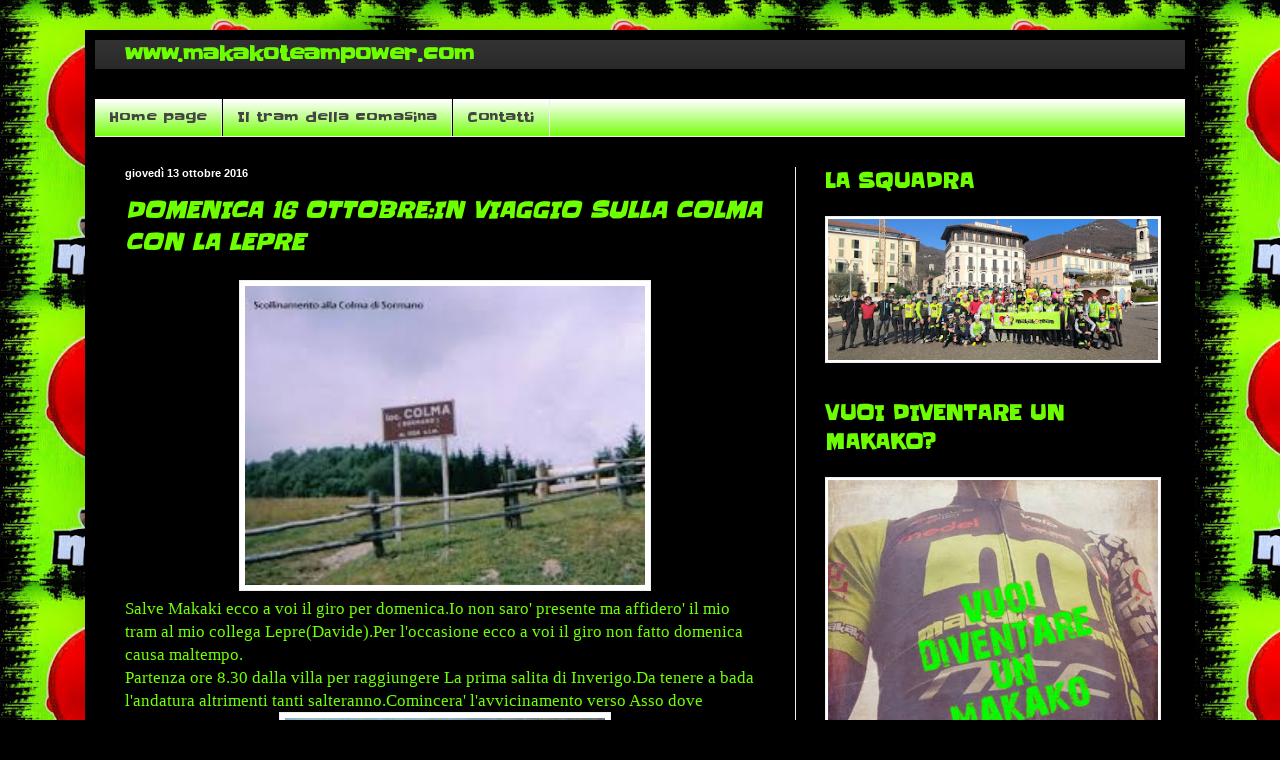

--- FILE ---
content_type: text/html; charset=UTF-8
request_url: https://www.makakoteampower.com/2016/10/domenica-16-ottobrein-viaggio-sulla.html
body_size: 17802
content:
<!DOCTYPE html>
<html class='v2' dir='ltr' xmlns='http://www.w3.org/1999/xhtml' xmlns:b='http://www.google.com/2005/gml/b' xmlns:data='http://www.google.com/2005/gml/data' xmlns:expr='http://www.google.com/2005/gml/expr'>
<head>
<link href='https://www.blogger.com/static/v1/widgets/4128112664-css_bundle_v2.css' rel='stylesheet' type='text/css'/>
<meta content='width=1100' name='viewport'/>
<meta content='text/html; charset=UTF-8' http-equiv='Content-Type'/>
<meta content='blogger' name='generator'/>
<link href='https://www.makakoteampower.com/favicon.ico' rel='icon' type='image/x-icon'/>
<link href='https://www.makakoteampower.com/2016/10/domenica-16-ottobrein-viaggio-sulla.html' rel='canonical'/>
<link rel="alternate" type="application/atom+xml" title="makakoteampower - Atom" href="https://www.makakoteampower.com/feeds/posts/default" />
<link rel="alternate" type="application/rss+xml" title="makakoteampower - RSS" href="https://www.makakoteampower.com/feeds/posts/default?alt=rss" />
<link rel="service.post" type="application/atom+xml" title="makakoteampower - Atom" href="https://www.blogger.com/feeds/5454530329954221431/posts/default" />

<link rel="alternate" type="application/atom+xml" title="makakoteampower - Atom" href="https://www.makakoteampower.com/feeds/6460146621102198798/comments/default" />
<!--Can't find substitution for tag [blog.ieCssRetrofitLinks]-->
<link href='https://blogger.googleusercontent.com/img/b/R29vZ2xl/AVvXsEjcfIECJB-2cB_sfYfr3IeHtg51gbmQb4Kn0RgUc5vSSjaxVFjXYeAyKcE3wkyWGoj2UjgifyuIyRRC0V0KLyQE1NjVNT90VV8QRuwkFiKjNo0WqJkkGc2_u8I4ysrs1UksXG8U1j898Vdl/s400/colma.jpg' rel='image_src'/>
<meta content='https://www.makakoteampower.com/2016/10/domenica-16-ottobrein-viaggio-sulla.html' property='og:url'/>
<meta content='DOMENICA 16 OTTOBRE:IN VIAGGIO SULLA COLMA CON LA LEPRE' property='og:title'/>
<meta content='un blog che parla di avventure e articoli di ciclismo amatoriale' property='og:description'/>
<meta content='https://blogger.googleusercontent.com/img/b/R29vZ2xl/AVvXsEjcfIECJB-2cB_sfYfr3IeHtg51gbmQb4Kn0RgUc5vSSjaxVFjXYeAyKcE3wkyWGoj2UjgifyuIyRRC0V0KLyQE1NjVNT90VV8QRuwkFiKjNo0WqJkkGc2_u8I4ysrs1UksXG8U1j898Vdl/w1200-h630-p-k-no-nu/colma.jpg' property='og:image'/>
<title>makakoteampower: DOMENICA 16 OTTOBRE:IN VIAGGIO SULLA COLMA CON LA LEPRE</title>
<style type='text/css'>@font-face{font-family:'Slackey';font-style:normal;font-weight:400;font-display:swap;src:url(//fonts.gstatic.com/s/slackey/v29/N0bV2SdQO-5yM0-dGlNQJPTVkdc.woff2)format('woff2');unicode-range:U+0000-00FF,U+0131,U+0152-0153,U+02BB-02BC,U+02C6,U+02DA,U+02DC,U+0304,U+0308,U+0329,U+2000-206F,U+20AC,U+2122,U+2191,U+2193,U+2212,U+2215,U+FEFF,U+FFFD;}</style>
<style id='page-skin-1' type='text/css'><!--
/*
-----------------------------------------------
Blogger Template Style
Name:     Simple
Designer: Blogger
URL:      www.blogger.com
----------------------------------------------- */
/* Content
----------------------------------------------- */
body {
font: normal normal 15px Georgia, Utopia, 'Palatino Linotype', Palatino, serif;
color: #6eff00;
background: #000000 url(//3.bp.blogspot.com/-Ti85KW-YZ3g/WjYdnXBVVsI/AAAAAAAAKDE/OwICntBTBpwFnjBqW954JtCQLVcgSj5gwCK4BGAYYCw/s0/IMG_2889.JPG) repeat scroll top left;
padding: 0 40px 40px 40px;
}
html body .region-inner {
min-width: 0;
max-width: 100%;
width: auto;
}
h2 {
font-size: 22px;
}
a:link {
text-decoration:none;
color: #6eff00;
}
a:visited {
text-decoration:none;
color: #8a8a8a;
}
a:hover {
text-decoration:underline;
color: #bfff00;
}
.body-fauxcolumn-outer .fauxcolumn-inner {
background: transparent none repeat scroll top left;
_background-image: none;
}
.body-fauxcolumn-outer .cap-top {
position: absolute;
z-index: 1;
height: 400px;
width: 100%;
}
.body-fauxcolumn-outer .cap-top .cap-left {
width: 100%;
background: transparent none repeat-x scroll top left;
_background-image: none;
}
.content-outer {
-moz-box-shadow: 0 0 40px rgba(0, 0, 0, .15);
-webkit-box-shadow: 0 0 5px rgba(0, 0, 0, .15);
-goog-ms-box-shadow: 0 0 10px #333333;
box-shadow: 0 0 40px rgba(0, 0, 0, .15);
margin-bottom: 1px;
}
.content-inner {
padding: 10px 10px;
}
.content-inner {
background-color: #000000;
}
/* Header
----------------------------------------------- */
.header-outer {
background: #000000 url(//www.blogblog.com/1kt/simple/gradients_light.png) repeat-x scroll 0 -400px;
_background-image: none;
}
.Header h1 {
font: italic normal 200px Arial, Tahoma, Helvetica, FreeSans, sans-serif;
color: #ff0000;
text-shadow: 1px 2px 3px rgba(0, 0, 0, .2);
}
.Header h1 a {
color: #ff0000;
}
.Header .description {
font-size: 140%;
color: #ff0000;
}
.header-inner .Header .titlewrapper {
padding: 22px 30px;
}
.header-inner .Header .descriptionwrapper {
padding: 0 30px;
}
/* Tabs
----------------------------------------------- */
.tabs-inner .section:first-child {
border-top: 0 solid #eeeeee;
}
.tabs-inner .section:first-child ul {
margin-top: -0;
border-top: 0 solid #eeeeee;
border-left: 0 solid #eeeeee;
border-right: 0 solid #eeeeee;
}
.tabs-inner .widget ul {
background: #6eff00 url(https://resources.blogblog.com/blogblog/data/1kt/simple/gradients_light.png) repeat-x scroll 0 -800px;
_background-image: none;
border-bottom: 1px solid #eeeeee;
margin-top: 0;
margin-left: -30px;
margin-right: -30px;
}
.tabs-inner .widget li a {
display: inline-block;
padding: .6em 1em;
font: normal normal 14px Slackey;
color: #444444;
border-left: 1px solid #000000;
border-right: 1px solid #eeeeee;
}
.tabs-inner .widget li:first-child a {
border-left: none;
}
.tabs-inner .widget li.selected a, .tabs-inner .widget li a:hover {
color: #bfff00;
background-color: #444444;
text-decoration: none;
}
/* Columns
----------------------------------------------- */
.main-outer {
border-top: 0 solid #eeeeee;
}
.fauxcolumn-left-outer .fauxcolumn-inner {
border-right: 1px solid #eeeeee;
}
.fauxcolumn-right-outer .fauxcolumn-inner {
border-left: 1px solid #eeeeee;
}
/* Headings
----------------------------------------------- */
div.widget > h2,
div.widget h2.title {
margin: 0 0 1em 0;
font: normal bold 20px Slackey;
color: #6dff00;
}
/* Widgets
----------------------------------------------- */
.widget .zippy {
color: #ff0000;
text-shadow: 2px 2px 1px rgba(0, 0, 0, .1);
}
.widget .popular-posts ul {
list-style: none;
}
/* Posts
----------------------------------------------- */
h2.date-header {
font: normal bold 11px Arial, Tahoma, Helvetica, FreeSans, sans-serif;
}
.date-header span {
background-color: transparent;
color: #ffffff;
padding: inherit;
letter-spacing: inherit;
margin: inherit;
}
.main-inner {
padding-top: 30px;
padding-bottom: 30px;
}
.main-inner .column-center-inner {
padding: 0 15px;
}
.main-inner .column-center-inner .section {
margin: 0 15px;
}
.post {
margin: 0 0 25px 0;
}
h3.post-title, .comments h4 {
font: italic bold 22px Slackey;
margin: .75em 0 0;
}
.post-body {
font-size: 110%;
line-height: 1.4;
position: relative;
}
.post-body img, .post-body .tr-caption-container, .Profile img, .Image img,
.BlogList .item-thumbnail img {
padding: 2px;
background: #ffffff;
border: 1px solid #eeeeee;
-moz-box-shadow: 1px 1px 5px rgba(0, 0, 0, .1);
-webkit-box-shadow: 1px 1px 5px rgba(0, 0, 0, .1);
box-shadow: 1px 1px 5px rgba(0, 0, 0, .1);
}
.post-body img, .post-body .tr-caption-container {
padding: 5px;
}
.post-body .tr-caption-container {
color: #ffffff;
}
.post-body .tr-caption-container img {
padding: 0;
background: transparent;
border: none;
-moz-box-shadow: 0 0 0 rgba(0, 0, 0, .1);
-webkit-box-shadow: 0 0 0 rgba(0, 0, 0, .1);
box-shadow: 0 0 0 rgba(0, 0, 0, .1);
}
.post-header {
margin: 0 0 1.5em;
line-height: 1.6;
font-size: 90%;
}
.post-footer {
margin: 20px -2px 0;
padding: 5px 10px;
color: #6a6a6a;
background-color: #f9f9f9;
border-bottom: 1px solid #eeeeee;
line-height: 1.6;
font-size: 90%;
}
#comments .comment-author {
padding-top: 1.5em;
border-top: 1px solid #eeeeee;
background-position: 0 1.5em;
}
#comments .comment-author:first-child {
padding-top: 0;
border-top: none;
}
.avatar-image-container {
margin: .2em 0 0;
}
#comments .avatar-image-container img {
border: 1px solid #eeeeee;
}
/* Comments
----------------------------------------------- */
.comments .comments-content .icon.blog-author {
background-repeat: no-repeat;
background-image: url([data-uri]);
}
.comments .comments-content .loadmore a {
border-top: 1px solid #ff0000;
border-bottom: 1px solid #ff0000;
}
.comments .comment-thread.inline-thread {
background-color: #f9f9f9;
}
.comments .continue {
border-top: 2px solid #ff0000;
}
/* Accents
---------------------------------------------- */
.section-columns td.columns-cell {
border-left: 1px solid #eeeeee;
}
.blog-pager {
background: transparent none no-repeat scroll top center;
}
.blog-pager-older-link, .home-link,
.blog-pager-newer-link {
background-color: #000000;
padding: 5px;
}
.footer-outer {
border-top: 0 dashed #bbbbbb;
}
/* Mobile
----------------------------------------------- */
body.mobile  {
background-size: auto;
}
.mobile .body-fauxcolumn-outer {
background: transparent none repeat scroll top left;
}
.mobile .body-fauxcolumn-outer .cap-top {
background-size: 100% auto;
}
.mobile .content-outer {
-webkit-box-shadow: 0 0 3px rgba(0, 0, 0, .15);
box-shadow: 0 0 3px rgba(0, 0, 0, .15);
}
.mobile .tabs-inner .widget ul {
margin-left: 0;
margin-right: 0;
}
.mobile .post {
margin: 0;
}
.mobile .main-inner .column-center-inner .section {
margin: 0;
}
.mobile .date-header span {
padding: 0.1em 10px;
margin: 0 -10px;
}
.mobile h3.post-title {
margin: 0;
}
.mobile .blog-pager {
background: transparent none no-repeat scroll top center;
}
.mobile .footer-outer {
border-top: none;
}
.mobile .main-inner, .mobile .footer-inner {
background-color: #000000;
}
.mobile-index-contents {
color: #6eff00;
}
.mobile-link-button {
background-color: #6eff00;
}
.mobile-link-button a:link, .mobile-link-button a:visited {
color: #ffffff;
}
.mobile .tabs-inner .section:first-child {
border-top: none;
}
.mobile .tabs-inner .PageList .widget-content {
background-color: #444444;
color: #bfff00;
border-top: 1px solid #eeeeee;
border-bottom: 1px solid #eeeeee;
}
.mobile .tabs-inner .PageList .widget-content .pagelist-arrow {
border-left: 1px solid #eeeeee;
}

--></style>
<style id='template-skin-1' type='text/css'><!--
body {
min-width: 1110px;
}
.content-outer, .content-fauxcolumn-outer, .region-inner {
min-width: 1110px;
max-width: 1110px;
_width: 1110px;
}
.main-inner .columns {
padding-left: 0px;
padding-right: 390px;
}
.main-inner .fauxcolumn-center-outer {
left: 0px;
right: 390px;
/* IE6 does not respect left and right together */
_width: expression(this.parentNode.offsetWidth -
parseInt("0px") -
parseInt("390px") + 'px');
}
.main-inner .fauxcolumn-left-outer {
width: 0px;
}
.main-inner .fauxcolumn-right-outer {
width: 390px;
}
.main-inner .column-left-outer {
width: 0px;
right: 100%;
margin-left: -0px;
}
.main-inner .column-right-outer {
width: 390px;
margin-right: -390px;
}
#layout {
min-width: 0;
}
#layout .content-outer {
min-width: 0;
width: 800px;
}
#layout .region-inner {
min-width: 0;
width: auto;
}
body#layout div.add_widget {
padding: 8px;
}
body#layout div.add_widget a {
margin-left: 32px;
}
--></style>
<script type='text/javascript'>
        (function(i,s,o,g,r,a,m){i['GoogleAnalyticsObject']=r;i[r]=i[r]||function(){
        (i[r].q=i[r].q||[]).push(arguments)},i[r].l=1*new Date();a=s.createElement(o),
        m=s.getElementsByTagName(o)[0];a.async=1;a.src=g;m.parentNode.insertBefore(a,m)
        })(window,document,'script','https://www.google-analytics.com/analytics.js','ga');
        ga('create', 'UA-88185343-1', 'auto', 'blogger');
        ga('blogger.send', 'pageview');
      </script>
<meta content='GotVYYxqbGFhDz45RTSN9q9Ca9aRfSTyv8QIUqt6uTU' name='google-site-verification'/>
<link href='https://www.blogger.com/dyn-css/authorization.css?targetBlogID=5454530329954221431&amp;zx=e19ea447-4299-4247-b863-325c0b738174' media='none' onload='if(media!=&#39;all&#39;)media=&#39;all&#39;' rel='stylesheet'/><noscript><link href='https://www.blogger.com/dyn-css/authorization.css?targetBlogID=5454530329954221431&amp;zx=e19ea447-4299-4247-b863-325c0b738174' rel='stylesheet'/></noscript>
<meta name='google-adsense-platform-account' content='ca-host-pub-1556223355139109'/>
<meta name='google-adsense-platform-domain' content='blogspot.com'/>

<!-- data-ad-client=ca-pub-7957999292922632 -->

</head>
<body class='loading variant-bold'>
<div class='navbar no-items section' id='navbar' name='Navbar'></div>
<div class='body-fauxcolumns'>
<div class='fauxcolumn-outer body-fauxcolumn-outer'>
<div class='cap-top'>
<div class='cap-left'></div>
<div class='cap-right'></div>
</div>
<div class='fauxborder-left'>
<div class='fauxborder-right'></div>
<div class='fauxcolumn-inner'>
</div>
</div>
<div class='cap-bottom'>
<div class='cap-left'></div>
<div class='cap-right'></div>
</div>
</div>
</div>
<div class='content'>
<div class='content-fauxcolumns'>
<div class='fauxcolumn-outer content-fauxcolumn-outer'>
<div class='cap-top'>
<div class='cap-left'></div>
<div class='cap-right'></div>
</div>
<div class='fauxborder-left'>
<div class='fauxborder-right'></div>
<div class='fauxcolumn-inner'>
</div>
</div>
<div class='cap-bottom'>
<div class='cap-left'></div>
<div class='cap-right'></div>
</div>
</div>
</div>
<div class='content-outer'>
<div class='content-cap-top cap-top'>
<div class='cap-left'></div>
<div class='cap-right'></div>
</div>
<div class='fauxborder-left content-fauxborder-left'>
<div class='fauxborder-right content-fauxborder-right'></div>
<div class='content-inner'>
<header>
<div class='header-outer'>
<div class='header-cap-top cap-top'>
<div class='cap-left'></div>
<div class='cap-right'></div>
</div>
<div class='fauxborder-left header-fauxborder-left'>
<div class='fauxborder-right header-fauxborder-right'></div>
<div class='region-inner header-inner'>
<div class='header section' id='header' name='Intestazione'><div class='widget HTML' data-version='1' id='HTML20'>
<h2 class='title'>www.makakoteampower.com</h2>
<div class='widget-content'>
</div>
<div class='clear'></div>
</div></div>
</div>
</div>
<div class='header-cap-bottom cap-bottom'>
<div class='cap-left'></div>
<div class='cap-right'></div>
</div>
</div>
</header>
<div class='tabs-outer'>
<div class='tabs-cap-top cap-top'>
<div class='cap-left'></div>
<div class='cap-right'></div>
</div>
<div class='fauxborder-left tabs-fauxborder-left'>
<div class='fauxborder-right tabs-fauxborder-right'></div>
<div class='region-inner tabs-inner'>
<div class='tabs no-items section' id='crosscol' name='Multi-colonne'></div>
<div class='tabs section' id='crosscol-overflow' name='Cross-Column 2'><div class='widget PageList' data-version='1' id='PageList1'>
<h2>il tram della comasina</h2>
<div class='widget-content'>
<ul>
<li>
<a href='https://www.makakoteampower.com/'>Home page</a>
</li>
<li>
<a href='https://www.makakoteampower.com/p/il-tram-della-comasina.html'>Il tram della comasina</a>
</li>
<li>
<a href='https://www.makakoteampower.com/p/contatti.html'>Contatti</a>
</li>
</ul>
<div class='clear'></div>
</div>
</div></div>
</div>
</div>
<div class='tabs-cap-bottom cap-bottom'>
<div class='cap-left'></div>
<div class='cap-right'></div>
</div>
</div>
<div class='main-outer'>
<div class='main-cap-top cap-top'>
<div class='cap-left'></div>
<div class='cap-right'></div>
</div>
<div class='fauxborder-left main-fauxborder-left'>
<div class='fauxborder-right main-fauxborder-right'></div>
<div class='region-inner main-inner'>
<div class='columns fauxcolumns'>
<div class='fauxcolumn-outer fauxcolumn-center-outer'>
<div class='cap-top'>
<div class='cap-left'></div>
<div class='cap-right'></div>
</div>
<div class='fauxborder-left'>
<div class='fauxborder-right'></div>
<div class='fauxcolumn-inner'>
</div>
</div>
<div class='cap-bottom'>
<div class='cap-left'></div>
<div class='cap-right'></div>
</div>
</div>
<div class='fauxcolumn-outer fauxcolumn-left-outer'>
<div class='cap-top'>
<div class='cap-left'></div>
<div class='cap-right'></div>
</div>
<div class='fauxborder-left'>
<div class='fauxborder-right'></div>
<div class='fauxcolumn-inner'>
</div>
</div>
<div class='cap-bottom'>
<div class='cap-left'></div>
<div class='cap-right'></div>
</div>
</div>
<div class='fauxcolumn-outer fauxcolumn-right-outer'>
<div class='cap-top'>
<div class='cap-left'></div>
<div class='cap-right'></div>
</div>
<div class='fauxborder-left'>
<div class='fauxborder-right'></div>
<div class='fauxcolumn-inner'>
</div>
</div>
<div class='cap-bottom'>
<div class='cap-left'></div>
<div class='cap-right'></div>
</div>
</div>
<!-- corrects IE6 width calculation -->
<div class='columns-inner'>
<div class='column-center-outer'>
<div class='column-center-inner'>
<div class='main section' id='main' name='Principale'><div class='widget Blog' data-version='1' id='Blog1'>
<div class='blog-posts hfeed'>

          <div class="date-outer">
        
<h2 class='date-header'><span>giovedì 13 ottobre 2016</span></h2>

          <div class="date-posts">
        
<div class='post-outer'>
<div class='post hentry uncustomized-post-template' itemprop='blogPost' itemscope='itemscope' itemtype='http://schema.org/BlogPosting'>
<meta content='https://blogger.googleusercontent.com/img/b/R29vZ2xl/AVvXsEjcfIECJB-2cB_sfYfr3IeHtg51gbmQb4Kn0RgUc5vSSjaxVFjXYeAyKcE3wkyWGoj2UjgifyuIyRRC0V0KLyQE1NjVNT90VV8QRuwkFiKjNo0WqJkkGc2_u8I4ysrs1UksXG8U1j898Vdl/s400/colma.jpg' itemprop='image_url'/>
<meta content='5454530329954221431' itemprop='blogId'/>
<meta content='6460146621102198798' itemprop='postId'/>
<a name='6460146621102198798'></a>
<h3 class='post-title entry-title' itemprop='name'>
DOMENICA 16 OTTOBRE:IN VIAGGIO SULLA COLMA CON LA LEPRE
</h3>
<div class='post-header'>
<div class='post-header-line-1'></div>
</div>
<div class='post-body entry-content' id='post-body-6460146621102198798' itemprop='description articleBody'>
<div class="separator" style="clear: both; text-align: center;">
<a href="https://blogger.googleusercontent.com/img/b/R29vZ2xl/AVvXsEjcfIECJB-2cB_sfYfr3IeHtg51gbmQb4Kn0RgUc5vSSjaxVFjXYeAyKcE3wkyWGoj2UjgifyuIyRRC0V0KLyQE1NjVNT90VV8QRuwkFiKjNo0WqJkkGc2_u8I4ysrs1UksXG8U1j898Vdl/s1600/colma.jpg" imageanchor="1" style="margin-left: 1em; margin-right: 1em;"><img border="0" height="299" src="https://blogger.googleusercontent.com/img/b/R29vZ2xl/AVvXsEjcfIECJB-2cB_sfYfr3IeHtg51gbmQb4Kn0RgUc5vSSjaxVFjXYeAyKcE3wkyWGoj2UjgifyuIyRRC0V0KLyQE1NjVNT90VV8QRuwkFiKjNo0WqJkkGc2_u8I4ysrs1UksXG8U1j898Vdl/s400/colma.jpg" width="400" /></a></div>
Salve Makaki ecco a voi il giro per domenica.Io non saro' presente ma affidero' il mio tram al mio collega Lepre(Davide).Per l'occasione ecco a voi il giro non fatto domenica causa maltempo.<br />
Partenza ore 8.30 dalla villa per raggiungere La prima salita di Inverigo.Da tenere a bada l'andatura altrimenti tanti salteranno.Comincera' l'avvicinamento verso Asso dove<br />
<div class="separator" style="clear: both; text-align: center;">
<a href="https://blogger.googleusercontent.com/img/b/R29vZ2xl/AVvXsEiEBL34-1mERL7hmMkQsFoqqFj-BQERw8eO8Av5brA0G1nismplEQJtkgqKrdt-b4r4r29Yy7MPyYDgnn_Ft6qjfUmgdqBLRCZkY1maecMoBGl6p2zUIcsU5PlX0ByoukZl94SoZWf8ZBVb/s1600/LaColma_partenza_200.jpg" imageanchor="1" style="margin-left: 1em; margin-right: 1em;"><img border="0" height="240" src="https://blogger.googleusercontent.com/img/b/R29vZ2xl/AVvXsEiEBL34-1mERL7hmMkQsFoqqFj-BQERw8eO8Av5brA0G1nismplEQJtkgqKrdt-b4r4r29Yy7MPyYDgnn_Ft6qjfUmgdqBLRCZkY1maecMoBGl6p2zUIcsU5PlX0ByoukZl94SoZWf8ZBVb/s320/LaColma_partenza_200.jpg" width="320" /></a></div>
comincera' l'ascesa verso la Colma via Caglio.(memorizzate bene la salita in quanto potrebbe riproporsi per una &nbsp;eventuale cronoscalata)Giunti al Centro di Caglio ci si riportra' sulla strada principale per la Colma<br />
<div class="separator" style="clear: both; text-align: center;">
<a href="https://blogger.googleusercontent.com/img/b/R29vZ2xl/AVvXsEj6NI9zLIsCdMu6uvt6KfjmBSScNZbDuO2rBoQjOs8v91vPW2RJwM3X9Ucd_ewk_vCTMlAXIedl1h1BdKYfL1Hk7bG5Zy_V6zXmk_E17BGL0e-i_wxMEGziBLxlF38jfeHYHL_WeVKHx1Xc/s1600/LaColma_arrivo_760.jpg" imageanchor="1" style="margin-left: 1em; margin-right: 1em;"><img border="0" height="240" src="https://blogger.googleusercontent.com/img/b/R29vZ2xl/AVvXsEj6NI9zLIsCdMu6uvt6KfjmBSScNZbDuO2rBoQjOs8v91vPW2RJwM3X9Ucd_ewk_vCTMlAXIedl1h1BdKYfL1Hk7bG5Zy_V6zXmk_E17BGL0e-i_wxMEGziBLxlF38jfeHYHL_WeVKHx1Xc/s320/LaColma_arrivo_760.jpg" width="320" /></a></div>
<br />
occhio alla temperatura bassa,e portatevi mantellina e manicotti.<br />
Il ritorno se ci sara' il tempo giusto sara' caratterizzato dallo strappetto di Caslino e po via verso casa.<br />
110 k di buon allenamento.<br />
<br />
INFO UTILI<br />
PARTENZA ORE 8:00 CAPOLINEA<br />
PARTENZA ORE 8.30 VILLA REALE<br />
RIENTROPREVISTO ORE 12.30 MAX 13<br />
CHILOMETRI 110 KM<br />
DISLIVELLO 1700 MT<br />
<br />
<div style='clear: both;'></div>
</div>
<div class='post-footer'>
<div class='post-footer-line post-footer-line-1'>
<span class='post-author vcard'>
</span>
<span class='post-timestamp'>
alle
<meta content='https://www.makakoteampower.com/2016/10/domenica-16-ottobrein-viaggio-sulla.html' itemprop='url'/>
<a class='timestamp-link' href='https://www.makakoteampower.com/2016/10/domenica-16-ottobrein-viaggio-sulla.html' rel='bookmark' title='permanent link'><abbr class='published' itemprop='datePublished' title='2016-10-13T20:49:00+01:00'>20:49</abbr></a>
</span>
<span class='post-comment-link'>
</span>
<span class='post-icons'>
</span>
<div class='post-share-buttons goog-inline-block'>
<a class='goog-inline-block share-button sb-email' href='https://www.blogger.com/share-post.g?blogID=5454530329954221431&postID=6460146621102198798&target=email' target='_blank' title='Invia tramite email'><span class='share-button-link-text'>Invia tramite email</span></a><a class='goog-inline-block share-button sb-blog' href='https://www.blogger.com/share-post.g?blogID=5454530329954221431&postID=6460146621102198798&target=blog' onclick='window.open(this.href, "_blank", "height=270,width=475"); return false;' target='_blank' title='Postalo sul blog'><span class='share-button-link-text'>Postalo sul blog</span></a><a class='goog-inline-block share-button sb-twitter' href='https://www.blogger.com/share-post.g?blogID=5454530329954221431&postID=6460146621102198798&target=twitter' target='_blank' title='Condividi su X'><span class='share-button-link-text'>Condividi su X</span></a><a class='goog-inline-block share-button sb-facebook' href='https://www.blogger.com/share-post.g?blogID=5454530329954221431&postID=6460146621102198798&target=facebook' onclick='window.open(this.href, "_blank", "height=430,width=640"); return false;' target='_blank' title='Condividi su Facebook'><span class='share-button-link-text'>Condividi su Facebook</span></a><a class='goog-inline-block share-button sb-pinterest' href='https://www.blogger.com/share-post.g?blogID=5454530329954221431&postID=6460146621102198798&target=pinterest' target='_blank' title='Condividi su Pinterest'><span class='share-button-link-text'>Condividi su Pinterest</span></a>
</div>
</div>
<div class='post-footer-line post-footer-line-2'>
<span class='post-labels'>
</span>
</div>
<div class='post-footer-line post-footer-line-3'>
<span class='post-location'>
</span>
</div>
</div>
</div>
<div class='comments' id='comments'>
<a name='comments'></a>
<h4>Nessun commento:</h4>
<div id='Blog1_comments-block-wrapper'>
<dl class='avatar-comment-indent' id='comments-block'>
</dl>
</div>
<p class='comment-footer'>
<a href='https://www.blogger.com/comment/fullpage/post/5454530329954221431/6460146621102198798' onclick='javascript:window.open(this.href, "bloggerPopup", "toolbar=0,location=0,statusbar=1,menubar=0,scrollbars=yes,width=640,height=500"); return false;'>Posta un commento</a>
</p>
</div>
</div>
<div class='inline-ad'>
<script async src="//pagead2.googlesyndication.com/pagead/js/adsbygoogle.js"></script>
<!-- makakoteampower_main_Blog1_1x1_as -->
<ins class="adsbygoogle"
     style="display:block"
     data-ad-client="ca-pub-7957999292922632"
     data-ad-host="ca-host-pub-1556223355139109"
     data-ad-host-channel="L0007"
     data-ad-slot="7211558503"
     data-ad-format="auto"></ins>
<script>
(adsbygoogle = window.adsbygoogle || []).push({});
</script>
</div>

        </div></div>
      
</div>
<div class='blog-pager' id='blog-pager'>
<span id='blog-pager-newer-link'>
<a class='blog-pager-newer-link' href='https://www.makakoteampower.com/2016/10/domenica-23-ottobre2edizione-coppa.html' id='Blog1_blog-pager-newer-link' title='Post più recente'>Post più recente</a>
</span>
<span id='blog-pager-older-link'>
<a class='blog-pager-older-link' href='https://www.makakoteampower.com/2016/10/pensiamo-gia-al-2017.html' id='Blog1_blog-pager-older-link' title='Post più vecchio'>Post più vecchio</a>
</span>
<a class='home-link' href='https://www.makakoteampower.com/'>Home page</a>
</div>
<div class='clear'></div>
<div class='post-feeds'>
<div class='feed-links'>
Iscriviti a:
<a class='feed-link' href='https://www.makakoteampower.com/feeds/6460146621102198798/comments/default' target='_blank' type='application/atom+xml'>Commenti sul post (Atom)</a>
</div>
</div>
</div></div>
</div>
</div>
<div class='column-left-outer'>
<div class='column-left-inner'>
<aside>
</aside>
</div>
</div>
<div class='column-right-outer'>
<div class='column-right-inner'>
<aside>
<div class='sidebar section' id='sidebar-right-1'><div class='widget Image' data-version='1' id='Image1'>
<h2>LA SQUADRA</h2>
<div class='widget-content'>
<img alt='LA SQUADRA' height='163' id='Image1_img' src='https://blogger.googleusercontent.com/img/a/AVvXsEiBXLK-K8rwNt0vJHyESQA-3nbedgJ3iOfR-DiC9O66KzXTQpXB2dSGHdqRMPtq-OaUFMKnBbCwxypXyyG-LFgP9UyIBWQq2Mer0B2R7HRUAMFlvoYENirXLD1GCXQdGIJgRSrWil05xfmoy9twb6nmXvZ0HGjR-cnTgv2opA2CSckYIydvHsC_vkOw=s382' width='382'/>
<br/>
</div>
<div class='clear'></div>
</div><div class='widget Image' data-version='1' id='Image2'>
<h2>VUOI DIVENTARE UN MAKAKO?</h2>
<div class='widget-content'>
<a href='https://www.makakoteampower.com/2021/12/vuoi-diventare-makako.html'>
<img alt='VUOI DIVENTARE UN MAKAKO?' height='298' id='Image2_img' src='https://blogger.googleusercontent.com/img/b/R29vZ2xl/AVvXsEgYZw0zI_Z78jF0QfSHAcN6n4el8uA-1lE23fwjsooVdztecLeTDOD7RmIYobZ9SHrR4z4arrPnli5Ge4E08eRp3hRjBWSMu-fcGuaetZaHLPmNuLZroJvp13WKIFNESffAnP5DPh4F5LY/s330/diventare.jpg' width='330'/>
</a>
<br/>
</div>
<div class='clear'></div>
</div><div class='widget Image' data-version='1' id='Image3'>
<h2>IL NOSTRO MEC</h2>
<div class='widget-content'>
<a href='https://www.euro-bike.it/'>
<img alt='IL NOSTRO MEC' height='118' id='Image3_img' src='https://blogger.googleusercontent.com/img/a/AVvXsEiQ1j3TMcP1pb80a4lLdqc9wqOyf1jew4QHgsH7yu8MoPCR5zqH2-3CylHb8UpHd7JOsCimP0GVvL3UUIgd6uATa-Up8jwyzuWmZcIfBthWesGohQARr3bi7VxUAqGmhIX0S2nmg2LDGE14YftZHZb2c9r4_5M1JkbniKNS29IiMmvHOto11KMoAppo=s382' width='382'/>
</a>
<br/>
</div>
<div class='clear'></div>
</div><div class='widget Image' data-version='1' id='Image20'>
<h2>SEGUIMI SU INSTAGRAM</h2>
<div class='widget-content'>
<a href='https://www.instagram.com/favatar79/?hl=it'>
<img alt='SEGUIMI SU INSTAGRAM' height='732' id='Image20_img' src='https://blogger.googleusercontent.com/img/a/AVvXsEgUInsTcDjQ36UAbwPV1mhv2PfIqCGXn7Kxj2NsVa-mrOsKtBnbYAqmQ-2MMf9tsP2fBNYxjX4WJQOqAKZG8hYR7bK6ea8_eBVo1c5pt2Qui3r8F0K5jCGMWANppgSx3MQ5wIWDf3zMovj4jT-99XPPGDzfcys3GwElEK1oJcMu-_evQnqOvcYIwsFm=s732' width='382'/>
</a>
<br/>
</div>
<div class='clear'></div>
</div><div class='widget HTML' data-version='1' id='HTML10'>
<h2 class='title'>il mio canale</h2>
<div class='widget-content'>
<script src="https://apis.google.com/js/platform.js"></script>

<div class="g-ytsubscribe" data-channel="MirkoFavata" data-layout="full" data-count="hidden"></div>
</div>
<div class='clear'></div>
</div><div class='widget Followers' data-version='1' id='Followers1'>
<h2 class='title'>DIVENTA FOLLOWER DEL MIO BLOG</h2>
<div class='widget-content'>
<div id='Followers1-wrapper'>
<div style='margin-right:2px;'>
<div><script type="text/javascript" src="https://apis.google.com/js/platform.js"></script>
<div id="followers-iframe-container"></div>
<script type="text/javascript">
    window.followersIframe = null;
    function followersIframeOpen(url) {
      gapi.load("gapi.iframes", function() {
        if (gapi.iframes && gapi.iframes.getContext) {
          window.followersIframe = gapi.iframes.getContext().openChild({
            url: url,
            where: document.getElementById("followers-iframe-container"),
            messageHandlersFilter: gapi.iframes.CROSS_ORIGIN_IFRAMES_FILTER,
            messageHandlers: {
              '_ready': function(obj) {
                window.followersIframe.getIframeEl().height = obj.height;
              },
              'reset': function() {
                window.followersIframe.close();
                followersIframeOpen("https://www.blogger.com/followers/frame/5454530329954221431?colors\x3dCgt0cmFuc3BhcmVudBILdHJhbnNwYXJlbnQaByM2ZWZmMDAiByM2ZWZmMDAqByMwMDAwMDAyByM2ZGZmMDA6ByM2ZWZmMDBCByM2ZWZmMDBKByNmZjAwMDBSByM2ZWZmMDBaC3RyYW5zcGFyZW50\x26pageSize\x3d21\x26hl\x3dit\x26origin\x3dhttps://www.makakoteampower.com");
              },
              'open': function(url) {
                window.followersIframe.close();
                followersIframeOpen(url);
              }
            }
          });
        }
      });
    }
    followersIframeOpen("https://www.blogger.com/followers/frame/5454530329954221431?colors\x3dCgt0cmFuc3BhcmVudBILdHJhbnNwYXJlbnQaByM2ZWZmMDAiByM2ZWZmMDAqByMwMDAwMDAyByM2ZGZmMDA6ByM2ZWZmMDBCByM2ZWZmMDBKByNmZjAwMDBSByM2ZWZmMDBaC3RyYW5zcGFyZW50\x26pageSize\x3d21\x26hl\x3dit\x26origin\x3dhttps://www.makakoteampower.com");
  </script></div>
</div>
</div>
<div class='clear'></div>
</div>
</div><div class='widget BlogSearch' data-version='1' id='BlogSearch1'>
<h2 class='title'>Cerca nel blog</h2>
<div class='widget-content'>
<div id='BlogSearch1_form'>
<form action='https://www.makakoteampower.com/search' class='gsc-search-box' target='_top'>
<table cellpadding='0' cellspacing='0' class='gsc-search-box'>
<tbody>
<tr>
<td class='gsc-input'>
<input autocomplete='off' class='gsc-input' name='q' size='10' title='search' type='text' value=''/>
</td>
<td class='gsc-search-button'>
<input class='gsc-search-button' title='search' type='submit' value='Cerca'/>
</td>
</tr>
</tbody>
</table>
</form>
</div>
</div>
<div class='clear'></div>
</div><div class='widget Stats' data-version='1' id='Stats1'>
<h2>VISUALIZZAZIONI</h2>
<div class='widget-content'>
<div id='Stats1_content' style='display: none;'>
<span class='counter-wrapper graph-counter-wrapper' id='Stats1_totalCount'>
</span>
<div class='clear'></div>
</div>
</div>
</div><div class='widget Image' data-version='1' id='Image8'>
<h2>CHIOSCO VALCAVA</h2>
<div class='widget-content'>
<a href='https://www.facebook.com/ChioscoPassaValcava'>
<img alt='CHIOSCO VALCAVA' height='150' id='Image8_img' src='https://blogger.googleusercontent.com/img/b/R29vZ2xl/AVvXsEj48Xbfuv-g1S9mmfbPR6QFJWmwMwvFU6-YSbS3PqkRc9QFridIB-BTGP4wN28Rm2BOMa4b3UthSYMkldtlyQxlTyROZuRm0LRAeQIlJk_uJsz3YJ6Oy11LK-IGTem_rkQiqWBuJH2GTD95/s1600/chiosco.jpg' width='150'/>
</a>
<br/>
</div>
<div class='clear'></div>
</div><div class='widget HTML' data-version='1' id='HTML13'>
<h2 class='title'>I VISITATORI</h2>
<div class='widget-content'>
<script type="text/javascript" src="//feedjit.com/serve/?vv=1515&amp;tft=3&amp;dd=0&amp;wid=0806be7db8613b271e664a3004d1d97e&amp;pid=0&amp;proid=0&amp;bc=FFFFFF&amp;tc=000000&amp;brd1=012B6B&amp;lnk=135D9E&amp;hc=FFFFFF&amp;hfc=2853A8&amp;btn=C99700&amp;ww=200&amp;went=10"></script><noscript><a href="http://feedjit.com/">Live Traffic Stats</a></noscript>
</div>
<div class='clear'></div>
</div><div class='widget HTML' data-version='1' id='HTML3'>
<h2 class='title'>LA PAGINA UFFICIALE</h2>
<div class='widget-content'>
<!-- Facebook Badge START --><a href="https://www.facebook.com/pages/Makakoteam/1667210520204560" title="Makakoteam" style="font-family: &quot;lucida grande&quot;,tahoma,verdana,arial,sans-serif; font-size: 11px; font-variant: normal; font-style: normal; font-weight: normal; color: #3B5998; text-decoration: none;" target="_TOP">Makakoteam</a><br /><a href="https://www.facebook.com/pages/Makakoteam/1667210520204560" title="Makakoteam" target="_TOP"><img class="img" src="https://badge.facebook.com/badge/1667210520204560.11130.576151610.png" style="border: 0px;" alt="" /></a><br /><a href="https://it-it.facebook.com/advertising" title="Crea il tuo badge!" style="font-family: &quot;lucida grande&quot;,tahoma,verdana,arial,sans-serif; font-size: 11px; font-variant: normal; font-style: normal; font-weight: normal; color: #3B5998; text-decoration: none;" target="_TOP">Promuovi anche tu la tua Pagina</a><!-- Facebook Badge END -->
</div>
<div class='clear'></div>
</div><div class='widget HTML' data-version='1' id='HTML2'>
<h2 class='title'>QUANTO PEDALIAMO</h2>
<div class='widget-content'>
<iframe height='454' width='300' frameborder='0' allowtransparency='true' scrolling='no' src='https://www.strava.com/clubs/makako/latest-rides/0d3f43eb1b101f332b3fe68440ac4547a77963ca?show_rides=true'></iframe>
</div>
<div class='clear'></div>
</div><div class='widget Image' data-version='1' id='Image5'>
<h2>CONTROLLA IL METEO</h2>
<div class='widget-content'>
<a href='http://www.3bmeteo.com/'>
<img alt='CONTROLLA IL METEO' height='80' id='Image5_img' src='https://blogger.googleusercontent.com/img/b/R29vZ2xl/AVvXsEjs53SWws7w5AgdjlBVAevocJQC4EQ7JNAd2Ekv86KHOGV4f53sqrSSdkUnFz_IyN8VgeZO7hwuiPjFqGsr2Zc0sWghcQZ-t5y_fxrnJELkoH4bJIv3RwFFEoqg97ev3DgszszSuQYnpasI/s1600/logo_3bmeteo.jpg' width='218'/>
</a>
<br/>
</div>
<div class='clear'></div>
</div><div class='widget Image' data-version='1' id='Image15'>
<h2>Le classifiche</h2>
<div class='widget-content'>
<a href='https://www.endu.net/'>
<img alt='Le classifiche' height='181' id='Image15_img' src='https://blogger.googleusercontent.com/img/b/R29vZ2xl/AVvXsEhT-O4uOPhjIvuzodPqKKyBDgDkA6p9Y2JykLSzPOBNPeBZGSWQLumxsEQBjE-ACPUqs9L_sR-33BgWD5ciasiouz26YZRFOvgGyb6E4q3VSuOF6Z4naSRKY16I-39P12jSDq3EbVv6QiY/s270/MySDAM-ENDU.png' width='270'/>
</a>
<br/>
</div>
<div class='clear'></div>
</div><div class='widget HTML' data-version='1' id='HTML7'>
<h2 class='title'>I miei allenamenti</h2>
<div class='widget-content'>
<iframe height='454' width='300' frameborder='0' allowtransparency='true' scrolling='no' src='https://www.strava.com/athletes/2102064/latest-rides/4a2a1a4e5ace61bd6dc50b3f979f3b8e2208733a'></iframe>
</div>
<div class='clear'></div>
</div><div class='widget HTML' data-version='1' id='HTML8'>
<h2 class='title'>LA MIA PAGINA FACCIA DA LIBRO</h2>
<div class='widget-content'>
<!-- Facebook Badge START --><a href="https://www.facebook.com/Favatar" title="Mirko Favatar Favata" style="font-family: &quot;lucida grande&quot;,tahoma,verdana,arial,sans-serif; font-size: 11px; font-variant: normal; font-style: normal; font-weight: normal; color: #3B5998; text-decoration: none;" target="_TOP">Mirko Favatar Favata</a><br /><a href="https://www.facebook.com/Favatar" title="Mirko Favatar Favata" target="_TOP"><img class="img" src="https://badge.facebook.com/badge/1529556307.159.314027650.png" style="border: 0px;" alt="" /></a><br /><a href="https://www.facebook.com/badges/" title="Crea il tuo badge!" style="font-family: &quot;lucida grande&quot;,tahoma,verdana,arial,sans-serif; font-size: 11px; font-variant: normal; font-style: normal; font-weight: normal; color: #3B5998; text-decoration: none;" target="_TOP">Crea il tuo badge</a><!-- Facebook Badge END -->
</div>
<div class='clear'></div>
</div><div class='widget HTML' data-version='1' id='HTML9'>
<h2 class='title'>Seguimi su facebook</h2>
<div class='widget-content'>
<iframe src="//www.facebook.com/plugins/follow?href=https%3A%2F%2Fwww.facebook.com%2FFavatar&amp;layout=standard&amp;show_faces=true&amp;colorscheme=light&amp;width=450&amp;height=80" scrolling="no" frameborder="0" style="border:none; overflow:hidden; width:450px; height:80px;" allowtransparency="true"></iframe>
</div>
<div class='clear'></div>
</div><div class='widget Profile' data-version='1' id='Profile1'>
<h2>Informazioni personali</h2>
<div class='widget-content'>
<dl class='profile-datablock'>
<dt class='profile-data'>
<a class='profile-name-link g-profile' href='https://www.blogger.com/profile/09862858553878714909' rel='author' style='background-image: url(//www.blogger.com/img/logo-16.png);'>
Favatar79
</a>
</dt>
</dl>
<a class='profile-link' href='https://www.blogger.com/profile/09862858553878714909' rel='author'>Visualizza il mio profilo completo</a>
<div class='clear'></div>
</div>
</div><div class='widget HTML' data-version='1' id='HTML12'>
<h2 class='title'>le foto migliori</h2>
<div class='widget-content'>
<style>.ig-b- { display: inline-block; }
.ig-b- img { visibility: hidden; }
.ig-b-:hover { background-position: 0 -60px; } .ig-b-:active { background-position: 0 -120px; }
.ig-b-v-24 { width: 137px; height: 24px; background: url(//badges.instagram.com/static/images/ig-badge-view-sprite-24.png) no-repeat 0 0; }
@media only screen and (-webkit-min-device-pixel-ratio: 2), only screen and (min--moz-device-pixel-ratio: 2), only screen and (-o-min-device-pixel-ratio: 2 / 1), only screen and (min-device-pixel-ratio: 2), only screen and (min-resolution: 192dpi), only screen and (min-resolution: 2dppx) {
.ig-b-v-24 { background-image: url(//badges.instagram.com/static/images/ig-badge-view-sprite-24@2x.png); background-size: 160px 178px; } }</style>
<a href="http://instagram.com/favatar79?ref=badge" class="ig-b- ig-b-v-24"><img src="//badges.instagram.com/static/images/ig-badge-view-24.png" alt="Instagram" /></a>
</div>
<div class='clear'></div>
</div><div class='widget Label' data-version='1' id='Label1'>
<h2>se ti sei dimenticato</h2>
<div class='widget-content cloud-label-widget-content'>
<span class='label-size label-size-5'>
<a dir='ltr' href='https://www.makakoteampower.com/search/label/notizie'>notizie</a>
</span>
<span class='label-size label-size-5'>
<a dir='ltr' href='https://www.makakoteampower.com/search/label/CRONACHE'>CRONACHE</a>
</span>
<span class='label-size label-size-4'>
<a dir='ltr' href='https://www.makakoteampower.com/search/label/giri'>giri</a>
</span>
<span class='label-size label-size-4'>
<a dir='ltr' href='https://www.makakoteampower.com/search/label/coppa%20lombardia'>coppa lombardia</a>
</span>
<span class='label-size label-size-3'>
<a dir='ltr' href='https://www.makakoteampower.com/search/label/rubrica'>rubrica</a>
</span>
<span class='label-size label-size-3'>
<a dir='ltr' href='https://www.makakoteampower.com/search/label/NOVE%20COLLI%202015'>NOVE COLLI 2015</a>
</span>
<span class='label-size label-size-2'>
<a dir='ltr' href='https://www.makakoteampower.com/search/label/atleti'>atleti</a>
</span>
<span class='label-size label-size-2'>
<a dir='ltr' href='https://www.makakoteampower.com/search/label/le%20girl'>le girl</a>
</span>
<span class='label-size label-size-1'>
<a dir='ltr' href='https://www.makakoteampower.com/search/label/Nove%20colli'>Nove colli</a>
</span>
<span class='label-size label-size-1'>
<a dir='ltr' href='https://www.makakoteampower.com/search/label/zwfit'>zwfit</a>
</span>
<div class='clear'></div>
</div>
</div><div class='widget BlogArchive' data-version='1' id='BlogArchive1'>
<h2>Archivio blog</h2>
<div class='widget-content'>
<div id='ArchiveList'>
<div id='BlogArchive1_ArchiveList'>
<ul class='flat'>
<li class='archivedate'>
<a href='https://www.makakoteampower.com/2025/09/'>settembre</a> (2)
      </li>
<li class='archivedate'>
<a href='https://www.makakoteampower.com/2025/07/'>luglio</a> (1)
      </li>
<li class='archivedate'>
<a href='https://www.makakoteampower.com/2025/05/'>maggio</a> (1)
      </li>
<li class='archivedate'>
<a href='https://www.makakoteampower.com/2025/04/'>aprile</a> (1)
      </li>
<li class='archivedate'>
<a href='https://www.makakoteampower.com/2025/01/'>gennaio</a> (1)
      </li>
<li class='archivedate'>
<a href='https://www.makakoteampower.com/2024/10/'>ottobre</a> (1)
      </li>
<li class='archivedate'>
<a href='https://www.makakoteampower.com/2024/09/'>settembre</a> (3)
      </li>
<li class='archivedate'>
<a href='https://www.makakoteampower.com/2024/08/'>agosto</a> (2)
      </li>
<li class='archivedate'>
<a href='https://www.makakoteampower.com/2024/07/'>luglio</a> (3)
      </li>
<li class='archivedate'>
<a href='https://www.makakoteampower.com/2024/06/'>giugno</a> (2)
      </li>
<li class='archivedate'>
<a href='https://www.makakoteampower.com/2024/05/'>maggio</a> (2)
      </li>
<li class='archivedate'>
<a href='https://www.makakoteampower.com/2024/04/'>aprile</a> (3)
      </li>
<li class='archivedate'>
<a href='https://www.makakoteampower.com/2024/03/'>marzo</a> (2)
      </li>
<li class='archivedate'>
<a href='https://www.makakoteampower.com/2024/01/'>gennaio</a> (2)
      </li>
<li class='archivedate'>
<a href='https://www.makakoteampower.com/2023/12/'>dicembre</a> (1)
      </li>
<li class='archivedate'>
<a href='https://www.makakoteampower.com/2023/11/'>novembre</a> (1)
      </li>
<li class='archivedate'>
<a href='https://www.makakoteampower.com/2023/10/'>ottobre</a> (3)
      </li>
<li class='archivedate'>
<a href='https://www.makakoteampower.com/2023/09/'>settembre</a> (1)
      </li>
<li class='archivedate'>
<a href='https://www.makakoteampower.com/2023/08/'>agosto</a> (2)
      </li>
<li class='archivedate'>
<a href='https://www.makakoteampower.com/2023/07/'>luglio</a> (3)
      </li>
<li class='archivedate'>
<a href='https://www.makakoteampower.com/2023/06/'>giugno</a> (3)
      </li>
<li class='archivedate'>
<a href='https://www.makakoteampower.com/2023/05/'>maggio</a> (4)
      </li>
<li class='archivedate'>
<a href='https://www.makakoteampower.com/2023/04/'>aprile</a> (5)
      </li>
<li class='archivedate'>
<a href='https://www.makakoteampower.com/2023/03/'>marzo</a> (5)
      </li>
<li class='archivedate'>
<a href='https://www.makakoteampower.com/2023/02/'>febbraio</a> (8)
      </li>
<li class='archivedate'>
<a href='https://www.makakoteampower.com/2023/01/'>gennaio</a> (6)
      </li>
<li class='archivedate'>
<a href='https://www.makakoteampower.com/2022/12/'>dicembre</a> (2)
      </li>
<li class='archivedate'>
<a href='https://www.makakoteampower.com/2022/11/'>novembre</a> (3)
      </li>
<li class='archivedate'>
<a href='https://www.makakoteampower.com/2022/10/'>ottobre</a> (5)
      </li>
<li class='archivedate'>
<a href='https://www.makakoteampower.com/2022/09/'>settembre</a> (4)
      </li>
<li class='archivedate'>
<a href='https://www.makakoteampower.com/2022/08/'>agosto</a> (4)
      </li>
<li class='archivedate'>
<a href='https://www.makakoteampower.com/2022/07/'>luglio</a> (3)
      </li>
<li class='archivedate'>
<a href='https://www.makakoteampower.com/2022/06/'>giugno</a> (7)
      </li>
<li class='archivedate'>
<a href='https://www.makakoteampower.com/2022/05/'>maggio</a> (3)
      </li>
<li class='archivedate'>
<a href='https://www.makakoteampower.com/2022/04/'>aprile</a> (4)
      </li>
<li class='archivedate'>
<a href='https://www.makakoteampower.com/2022/03/'>marzo</a> (6)
      </li>
<li class='archivedate'>
<a href='https://www.makakoteampower.com/2022/02/'>febbraio</a> (6)
      </li>
<li class='archivedate'>
<a href='https://www.makakoteampower.com/2022/01/'>gennaio</a> (4)
      </li>
<li class='archivedate'>
<a href='https://www.makakoteampower.com/2021/12/'>dicembre</a> (7)
      </li>
<li class='archivedate'>
<a href='https://www.makakoteampower.com/2021/11/'>novembre</a> (5)
      </li>
<li class='archivedate'>
<a href='https://www.makakoteampower.com/2021/10/'>ottobre</a> (5)
      </li>
<li class='archivedate'>
<a href='https://www.makakoteampower.com/2021/09/'>settembre</a> (3)
      </li>
<li class='archivedate'>
<a href='https://www.makakoteampower.com/2021/08/'>agosto</a> (4)
      </li>
<li class='archivedate'>
<a href='https://www.makakoteampower.com/2021/07/'>luglio</a> (4)
      </li>
<li class='archivedate'>
<a href='https://www.makakoteampower.com/2021/06/'>giugno</a> (4)
      </li>
<li class='archivedate'>
<a href='https://www.makakoteampower.com/2021/05/'>maggio</a> (3)
      </li>
<li class='archivedate'>
<a href='https://www.makakoteampower.com/2021/04/'>aprile</a> (3)
      </li>
<li class='archivedate'>
<a href='https://www.makakoteampower.com/2021/03/'>marzo</a> (2)
      </li>
<li class='archivedate'>
<a href='https://www.makakoteampower.com/2021/02/'>febbraio</a> (2)
      </li>
<li class='archivedate'>
<a href='https://www.makakoteampower.com/2021/01/'>gennaio</a> (3)
      </li>
<li class='archivedate'>
<a href='https://www.makakoteampower.com/2020/12/'>dicembre</a> (3)
      </li>
<li class='archivedate'>
<a href='https://www.makakoteampower.com/2020/11/'>novembre</a> (1)
      </li>
<li class='archivedate'>
<a href='https://www.makakoteampower.com/2020/10/'>ottobre</a> (5)
      </li>
<li class='archivedate'>
<a href='https://www.makakoteampower.com/2020/09/'>settembre</a> (7)
      </li>
<li class='archivedate'>
<a href='https://www.makakoteampower.com/2020/08/'>agosto</a> (3)
      </li>
<li class='archivedate'>
<a href='https://www.makakoteampower.com/2020/07/'>luglio</a> (4)
      </li>
<li class='archivedate'>
<a href='https://www.makakoteampower.com/2020/06/'>giugno</a> (6)
      </li>
<li class='archivedate'>
<a href='https://www.makakoteampower.com/2020/05/'>maggio</a> (6)
      </li>
<li class='archivedate'>
<a href='https://www.makakoteampower.com/2020/04/'>aprile</a> (5)
      </li>
<li class='archivedate'>
<a href='https://www.makakoteampower.com/2020/03/'>marzo</a> (7)
      </li>
<li class='archivedate'>
<a href='https://www.makakoteampower.com/2020/02/'>febbraio</a> (7)
      </li>
<li class='archivedate'>
<a href='https://www.makakoteampower.com/2020/01/'>gennaio</a> (7)
      </li>
<li class='archivedate'>
<a href='https://www.makakoteampower.com/2019/12/'>dicembre</a> (12)
      </li>
<li class='archivedate'>
<a href='https://www.makakoteampower.com/2019/11/'>novembre</a> (8)
      </li>
<li class='archivedate'>
<a href='https://www.makakoteampower.com/2019/10/'>ottobre</a> (9)
      </li>
<li class='archivedate'>
<a href='https://www.makakoteampower.com/2019/09/'>settembre</a> (7)
      </li>
<li class='archivedate'>
<a href='https://www.makakoteampower.com/2019/08/'>agosto</a> (4)
      </li>
<li class='archivedate'>
<a href='https://www.makakoteampower.com/2019/07/'>luglio</a> (7)
      </li>
<li class='archivedate'>
<a href='https://www.makakoteampower.com/2019/06/'>giugno</a> (8)
      </li>
<li class='archivedate'>
<a href='https://www.makakoteampower.com/2019/05/'>maggio</a> (9)
      </li>
<li class='archivedate'>
<a href='https://www.makakoteampower.com/2019/04/'>aprile</a> (12)
      </li>
<li class='archivedate'>
<a href='https://www.makakoteampower.com/2019/03/'>marzo</a> (10)
      </li>
<li class='archivedate'>
<a href='https://www.makakoteampower.com/2019/02/'>febbraio</a> (12)
      </li>
<li class='archivedate'>
<a href='https://www.makakoteampower.com/2019/01/'>gennaio</a> (10)
      </li>
<li class='archivedate'>
<a href='https://www.makakoteampower.com/2018/12/'>dicembre</a> (13)
      </li>
<li class='archivedate'>
<a href='https://www.makakoteampower.com/2018/11/'>novembre</a> (9)
      </li>
<li class='archivedate'>
<a href='https://www.makakoteampower.com/2018/10/'>ottobre</a> (13)
      </li>
<li class='archivedate'>
<a href='https://www.makakoteampower.com/2018/09/'>settembre</a> (11)
      </li>
<li class='archivedate'>
<a href='https://www.makakoteampower.com/2018/08/'>agosto</a> (10)
      </li>
<li class='archivedate'>
<a href='https://www.makakoteampower.com/2018/07/'>luglio</a> (11)
      </li>
<li class='archivedate'>
<a href='https://www.makakoteampower.com/2018/06/'>giugno</a> (13)
      </li>
<li class='archivedate'>
<a href='https://www.makakoteampower.com/2018/05/'>maggio</a> (16)
      </li>
<li class='archivedate'>
<a href='https://www.makakoteampower.com/2018/04/'>aprile</a> (23)
      </li>
<li class='archivedate'>
<a href='https://www.makakoteampower.com/2018/03/'>marzo</a> (17)
      </li>
<li class='archivedate'>
<a href='https://www.makakoteampower.com/2018/02/'>febbraio</a> (15)
      </li>
<li class='archivedate'>
<a href='https://www.makakoteampower.com/2018/01/'>gennaio</a> (16)
      </li>
<li class='archivedate'>
<a href='https://www.makakoteampower.com/2017/12/'>dicembre</a> (16)
      </li>
<li class='archivedate'>
<a href='https://www.makakoteampower.com/2017/11/'>novembre</a> (20)
      </li>
<li class='archivedate'>
<a href='https://www.makakoteampower.com/2017/10/'>ottobre</a> (18)
      </li>
<li class='archivedate'>
<a href='https://www.makakoteampower.com/2017/09/'>settembre</a> (9)
      </li>
<li class='archivedate'>
<a href='https://www.makakoteampower.com/2017/08/'>agosto</a> (12)
      </li>
<li class='archivedate'>
<a href='https://www.makakoteampower.com/2017/07/'>luglio</a> (16)
      </li>
<li class='archivedate'>
<a href='https://www.makakoteampower.com/2017/06/'>giugno</a> (15)
      </li>
<li class='archivedate'>
<a href='https://www.makakoteampower.com/2017/05/'>maggio</a> (18)
      </li>
<li class='archivedate'>
<a href='https://www.makakoteampower.com/2017/04/'>aprile</a> (13)
      </li>
<li class='archivedate'>
<a href='https://www.makakoteampower.com/2017/03/'>marzo</a> (18)
      </li>
<li class='archivedate'>
<a href='https://www.makakoteampower.com/2017/02/'>febbraio</a> (20)
      </li>
<li class='archivedate'>
<a href='https://www.makakoteampower.com/2017/01/'>gennaio</a> (22)
      </li>
<li class='archivedate'>
<a href='https://www.makakoteampower.com/2016/12/'>dicembre</a> (21)
      </li>
<li class='archivedate'>
<a href='https://www.makakoteampower.com/2016/11/'>novembre</a> (23)
      </li>
<li class='archivedate'>
<a href='https://www.makakoteampower.com/2016/10/'>ottobre</a> (17)
      </li>
<li class='archivedate'>
<a href='https://www.makakoteampower.com/2016/09/'>settembre</a> (13)
      </li>
<li class='archivedate'>
<a href='https://www.makakoteampower.com/2016/08/'>agosto</a> (19)
      </li>
<li class='archivedate'>
<a href='https://www.makakoteampower.com/2016/07/'>luglio</a> (17)
      </li>
<li class='archivedate'>
<a href='https://www.makakoteampower.com/2016/06/'>giugno</a> (22)
      </li>
<li class='archivedate'>
<a href='https://www.makakoteampower.com/2016/05/'>maggio</a> (24)
      </li>
<li class='archivedate'>
<a href='https://www.makakoteampower.com/2016/04/'>aprile</a> (33)
      </li>
<li class='archivedate'>
<a href='https://www.makakoteampower.com/2016/03/'>marzo</a> (22)
      </li>
<li class='archivedate'>
<a href='https://www.makakoteampower.com/2016/02/'>febbraio</a> (19)
      </li>
<li class='archivedate'>
<a href='https://www.makakoteampower.com/2016/01/'>gennaio</a> (22)
      </li>
<li class='archivedate'>
<a href='https://www.makakoteampower.com/2015/12/'>dicembre</a> (25)
      </li>
<li class='archivedate'>
<a href='https://www.makakoteampower.com/2015/11/'>novembre</a> (25)
      </li>
<li class='archivedate'>
<a href='https://www.makakoteampower.com/2015/10/'>ottobre</a> (19)
      </li>
<li class='archivedate'>
<a href='https://www.makakoteampower.com/2015/09/'>settembre</a> (21)
      </li>
<li class='archivedate'>
<a href='https://www.makakoteampower.com/2015/08/'>agosto</a> (23)
      </li>
<li class='archivedate'>
<a href='https://www.makakoteampower.com/2015/07/'>luglio</a> (33)
      </li>
<li class='archivedate'>
<a href='https://www.makakoteampower.com/2015/06/'>giugno</a> (33)
      </li>
<li class='archivedate'>
<a href='https://www.makakoteampower.com/2015/05/'>maggio</a> (34)
      </li>
<li class='archivedate'>
<a href='https://www.makakoteampower.com/2015/04/'>aprile</a> (35)
      </li>
<li class='archivedate'>
<a href='https://www.makakoteampower.com/2015/03/'>marzo</a> (33)
      </li>
<li class='archivedate'>
<a href='https://www.makakoteampower.com/2015/02/'>febbraio</a> (34)
      </li>
<li class='archivedate'>
<a href='https://www.makakoteampower.com/2015/01/'>gennaio</a> (35)
      </li>
<li class='archivedate'>
<a href='https://www.makakoteampower.com/2014/12/'>dicembre</a> (47)
      </li>
<li class='archivedate'>
<a href='https://www.makakoteampower.com/2014/11/'>novembre</a> (19)
      </li>
</ul>
</div>
</div>
<div class='clear'></div>
</div>
</div><div class='widget PopularPosts' data-version='1' id='PopularPosts1'>
<h2>i piu' visti</h2>
<div class='widget-content popular-posts'>
<ul>
<li>
<div class='item-content'>
<div class='item-thumbnail'>
<a href='https://www.makakoteampower.com/2017/05/domenica-14-maggiocome-e-dura-la-valmara.html' target='_blank'>
<img alt='' border='0' src='https://blogger.googleusercontent.com/img/b/R29vZ2xl/AVvXsEjWf4L1DCXBRzV-_H01FeFZyUy7Q5amUUQYZ4kakYNhVE3RuERffAsLEMdrvqcxYFRbKTrHJrmTN-7hXs_CiIMPm8fdSp3h0nYeqBFEfctyg00XvW3oEW44ee4HmLmGVvc9zD-9NjBkK6Il/w72-h72-p-k-no-nu/VAL+MARA.jpg'/>
</a>
</div>
<div class='item-title'><a href='https://www.makakoteampower.com/2017/05/domenica-14-maggiocome-e-dura-la-valmara.html'>DOMENICA 14 MAGGIO:COME E' DURA LA VALMARA</a></div>
<div class='item-snippet'>   Salve Makaki ecco a voi una domenica di pura salita.Un giro per prepararvi alle vere montagne   Cos&#39;è la ValMara    paese di partenza...</div>
</div>
<div style='clear: both;'></div>
</li>
<li>
<div class='item-content'>
<div class='item-thumbnail'>
<a href='https://www.makakoteampower.com/2015/10/181015-erve-la-strada-sotto-il-monte.html' target='_blank'>
<img alt='' border='0' src='https://blogger.googleusercontent.com/img/b/R29vZ2xl/AVvXsEjxbTIgMYOk9z5QPC4hoj34wS400-6ENtI4St0HPNhkCk9hoBaFCihxNjHj_3OPQzsu5kANlX2dMlY7_PgkkBKCbDQeEALbtdAs6xd6o0Qtl1gn66M5SPLjl13QQyNaVQILzwaS1aAKJ6mM/w72-h72-p-k-no-nu/La-strada-sotto-il-monte.jpg'/>
</a>
</div>
<div class='item-title'><a href='https://www.makakoteampower.com/2015/10/181015-erve-la-strada-sotto-il-monte.html'>18/10/15 ERVE LA STRADA SOTTO IL MONTE</a></div>
<div class='item-snippet'>  Salve makaki dopo una settimana all&#39;insegna del maltempo ecco che forse si presenta una domenica senza pioggia ma fredda.Per l&#39;occ...</div>
</div>
<div style='clear: both;'></div>
</li>
<li>
<div class='item-content'>
<div class='item-thumbnail'>
<a href='https://www.makakoteampower.com/2016/07/il-fumo-uccide-il-ciclista.html' target='_blank'>
<img alt='' border='0' src='https://blogger.googleusercontent.com/img/b/R29vZ2xl/AVvXsEhw0xuK4SV626wz75F0w9cjM0tekBn2NaW9_-s1AjM9lannGQ7pr0KFETiZW8Eke64YWSKZcOwCE_mpKJr5OAW7unlCGCmQhpFDxiGrAqRldRKRqEteVlKR-F4iQ8AYxOt-_aJKlpKB2AWC/w72-h72-p-k-no-nu/IMG_5269.JPG'/>
</a>
</div>
<div class='item-title'><a href='https://www.makakoteampower.com/2016/07/il-fumo-uccide-il-ciclista.html'>IL FUMO UCCIDE IL CICLISTA?</a></div>
<div class='item-snippet'>  Quanto negativamente incide il fumo  sulla  prestazione sportiva ?  La risposta è: significativamente, anche se nel breve termine molti  s...</div>
</div>
<div style='clear: both;'></div>
</li>
<li>
<div class='item-content'>
<div class='item-thumbnail'>
<a href='https://www.makakoteampower.com/2015/08/la-salita-delle-cascate-del-toce.html' target='_blank'>
<img alt='' border='0' src='https://blogger.googleusercontent.com/img/b/R29vZ2xl/AVvXsEjUaZvqkSyK3KcpWNdr_et3Dv0PiS3uKP7Zsmvn_0XXqv5yHmHP0wMPaDl5OQMizdW9qHjEzYX64zN5khFjOkxKL8YulRbE373VSYKD47xWJFuFbkWB-nmilfBRg7P3tKiQaqAwA-vMWkin/w72-h72-p-k-no-nu/IMG_2269.JPG'/>
</a>
</div>
<div class='item-title'><a href='https://www.makakoteampower.com/2015/08/la-salita-delle-cascate-del-toce.html'>LA SALITA DELLE CASCATE DEL TOCE</a></div>
<div class='item-snippet'>  Salve makaki in questa settimana di inizio agosto io e il nostro amico Jack abbiamo deciso di farci questa bella salita.   L&#8217;ultima zampat...</div>
</div>
<div style='clear: both;'></div>
</li>
<li>
<div class='item-content'>
<div class='item-thumbnail'>
<a href='https://www.makakoteampower.com/2020/10/labc-della-brianza-in-bicicletta.html' target='_blank'>
<img alt='' border='0' src='https://blogger.googleusercontent.com/img/b/R29vZ2xl/AVvXsEgk1Km3xQTL1tvvJ7K-XvJYnz5ZgGMYV03vq3s3ENwJuCXHDqdE87i4ITvjYWkxdWeM-pbwx8miDn_9tdCKvPJwIUMpVxjVGzq03O7iHi54y5hbGTJyPNGW2OWLw9b0w8FO_dTq3GkO_uo/w72-h72-p-k-no-nu/oi11jof54o880sskcs4cks-monticello_brianza_carate_brianza_profile.gif'/>
</a>
</div>
<div class='item-title'><a href='https://www.makakoteampower.com/2020/10/labc-della-brianza-in-bicicletta.html'>l'ABC DELLA BRIANZA IN BICICLETTA</a></div>
<div class='item-snippet'>&#160; Salve makaki ecco il giro in programma per domenica con un classico Monticello,Sirtori,Colle Brianza,Giovenzana e Lissolo saranno le salit...</div>
</div>
<div style='clear: both;'></div>
</li>
</ul>
<div class='clear'></div>
</div>
</div><div class='widget BlogList' data-version='1' id='BlogList3'>
<h2 class='title'>altri blog</h2>
<div class='widget-content'>
<div class='blog-list-container' id='BlogList3_container'>
<ul id='BlogList3_blogs'>
<li style='display: block;'>
<div class='blog-icon'>
<img data-lateloadsrc='https://lh3.googleusercontent.com/blogger_img_proxy/AEn0k_uwHMDG_7im1B97fJ0CIyVA1KRnKOwB5WkoKb3HSolDhxyq3DUcySGu4yb2wvtcRIoKS_zfN7Qi8VWup5YEM8oiMuJNj0g0oovxqgGyX5eMJw=s16-w16-h16' height='16' width='16'/>
</div>
<div class='blog-content'>
<div class='blog-title'>
<a href='http://bikeobsession.blogspot.com/' target='_blank'>
Milano Manetta</a>
</div>
<div class='item-content'>
<span class='item-title'>
<a href='http://bikeobsession.blogspot.com/2019/06/tuscany-trail-2019.html' target='_blank'>
Tuscany Trail 2019
</a>
</span>
</div>
</div>
<div style='clear: both;'></div>
</li>
<li style='display: block;'>
<div class='blog-icon'>
<img data-lateloadsrc='https://lh3.googleusercontent.com/blogger_img_proxy/AEn0k_uovA1JHq2wkh1riIwZEUvOoyX8du7-zaH4m26WuzidLOrDfYr7jjteATIXgsZmwP27fj9s8b6mzcx_ejez3ggG6OM3G8Y5LbKYlnAh=s16-w16-h16' height='16' width='16'/>
</div>
<div class='blog-content'>
<div class='blog-title'>
<a href='http://casybike.altervista.org' target='_blank'>
Casybike</a>
</div>
<div class='item-content'>
<span class='item-title'>
<a href='http://casybike.altervista.org/faticoso-rientro/' target='_blank'>
Faticoso rientro&#8230;
</a>
</span>
</div>
</div>
<div style='clear: both;'></div>
</li>
<li style='display: block;'>
<div class='blog-icon'>
<img data-lateloadsrc='https://lh3.googleusercontent.com/blogger_img_proxy/AEn0k_sGVwE2N6PF0frjcVK-tpUTnIxci-POgeafaUXYRmSWrc7tFp7Jw6MErX_4LqrGsoKUGytmw68xtDkgDfGpMEijp27eGYLpZ9GUGOEH=s16-w16-h16' height='16' width='16'/>
</div>
<div class='blog-content'>
<div class='blog-title'>
<a href='http://teamduepi.blogspot.com/' target='_blank'>
Team DuePi</a>
</div>
<div class='item-content'>
<span class='item-title'>
<a href='http://teamduepi.blogspot.com/2018/03/la-onno-del-sabato.html' target='_blank'>
La Onno del sabato...
</a>
</span>
</div>
</div>
<div style='clear: both;'></div>
</li>
<li style='display: block;'>
<div class='blog-icon'>
<img data-lateloadsrc='https://lh3.googleusercontent.com/blogger_img_proxy/AEn0k_v1ScmaiaRF7og1qYX5EmO-lv8xcM7bILqmLZ8WZ0QQ6Jus0mM3A27VjbGyodjDk3ah9ItHeM7N1Z-ubjX4Vd6rDCDgDhcW5Z0DW6iMgVrE=s16-w16-h16' height='16' width='16'/>
</div>
<div class='blog-content'>
<div class='blog-title'>
<a href='http://teamisosistem.blogspot.com/' target='_blank'>
ASD TEAM ISO SISTEM TECNOLOGIE</a>
</div>
<div class='item-content'>
<span class='item-title'>
<a href='http://teamisosistem.blogspot.com/2016/10/lascia-o-raddoppia.html' target='_blank'>
LASCIA O RADDOPPIA??
</a>
</span>
</div>
</div>
<div style='clear: both;'></div>
</li>
</ul>
<div class='clear'></div>
</div>
</div>
</div></div>
</aside>
</div>
</div>
</div>
<div style='clear: both'></div>
<!-- columns -->
</div>
<!-- main -->
</div>
</div>
<div class='main-cap-bottom cap-bottom'>
<div class='cap-left'></div>
<div class='cap-right'></div>
</div>
</div>
<footer>
<div class='footer-outer'>
<div class='footer-cap-top cap-top'>
<div class='cap-left'></div>
<div class='cap-right'></div>
</div>
<div class='fauxborder-left footer-fauxborder-left'>
<div class='fauxborder-right footer-fauxborder-right'></div>
<div class='region-inner footer-inner'>
<div class='foot section' id='footer-1'><div class='widget HTML' data-version='1' id='HTML5'>
<div class='widget-content'>
<iframe src="https://rcm-eu.amazon-adsystem.com/e/cm?o=29&p=48&l=ur1&category=sports_leisure&banner=07MZAGV8AA9NA1QATDR2&f=ifr&linkID=ccfb8e34fdd30a6f625b26ae084dec7f&t=favatar-21&tracking_id=favatar-21" width="728" height="90" scrolling="no" border="0" marginwidth="0" style="border:none;" frameborder="0"></iframe>
</div>
<div class='clear'></div>
</div><div class='widget Text' data-version='1' id='Text1'>
<div class='widget-content'>
<em><u><span style="font-family: Verdana;">Questo blog vuole essere uno  stuzzicante e simpatico accessorio per raccontare la &#8216;vita&#8217; del nostro  Team. Ovviamente ogni riferimento a fatti o persone è tratto in buona  fede dal vissuto durante le uscite. Si declina ogni responsabilità per  eventuali malumori, invidie e quant&#8217;altro. Non esiste nessun controllo  politico/mediatico od economico sugli autori della rubrica che agiscono  in piena libertà ed autonomia. Volesse qualcuno non essere citato nelle  varie rubriche può segnalarlo utilizzando l&#8217;email indicata ad inizio  blog.</span></u></em>
</div>
<div class='clear'></div>
</div></div>
<!-- outside of the include in order to lock Attribution widget -->
<div class='foot section' id='footer-3' name='Piè di pagina'><div class='widget Attribution' data-version='1' id='Attribution1'>
<div class='widget-content' style='text-align: center;'>
le novelle. Tema Semplice. Powered by <a href='https://www.blogger.com' target='_blank'>Blogger</a>.
</div>
<div class='clear'></div>
</div></div>
</div>
</div>
<div class='footer-cap-bottom cap-bottom'>
<div class='cap-left'></div>
<div class='cap-right'></div>
</div>
</div>
</footer>
<!-- content -->
</div>
</div>
<div class='content-cap-bottom cap-bottom'>
<div class='cap-left'></div>
<div class='cap-right'></div>
</div>
</div>
</div>
<script type='text/javascript'>
    window.setTimeout(function() {
        document.body.className = document.body.className.replace('loading', '');
      }, 10);
  </script>

<script type="text/javascript" src="https://www.blogger.com/static/v1/widgets/1166699449-widgets.js"></script>
<script type='text/javascript'>
window['__wavt'] = 'AOuZoY7CviTEbrxQMC5A8y2O_l2Ae5juXg:1764383302668';_WidgetManager._Init('//www.blogger.com/rearrange?blogID\x3d5454530329954221431','//www.makakoteampower.com/2016/10/domenica-16-ottobrein-viaggio-sulla.html','5454530329954221431');
_WidgetManager._SetDataContext([{'name': 'blog', 'data': {'blogId': '5454530329954221431', 'title': 'makakoteampower', 'url': 'https://www.makakoteampower.com/2016/10/domenica-16-ottobrein-viaggio-sulla.html', 'canonicalUrl': 'https://www.makakoteampower.com/2016/10/domenica-16-ottobrein-viaggio-sulla.html', 'homepageUrl': 'https://www.makakoteampower.com/', 'searchUrl': 'https://www.makakoteampower.com/search', 'canonicalHomepageUrl': 'https://www.makakoteampower.com/', 'blogspotFaviconUrl': 'https://www.makakoteampower.com/favicon.ico', 'bloggerUrl': 'https://www.blogger.com', 'hasCustomDomain': true, 'httpsEnabled': true, 'enabledCommentProfileImages': true, 'gPlusViewType': 'FILTERED_POSTMOD', 'adultContent': false, 'analyticsAccountNumber': 'UA-88185343-1', 'encoding': 'UTF-8', 'locale': 'it', 'localeUnderscoreDelimited': 'it', 'languageDirection': 'ltr', 'isPrivate': false, 'isMobile': false, 'isMobileRequest': false, 'mobileClass': '', 'isPrivateBlog': false, 'isDynamicViewsAvailable': true, 'feedLinks': '\x3clink rel\x3d\x22alternate\x22 type\x3d\x22application/atom+xml\x22 title\x3d\x22makakoteampower - Atom\x22 href\x3d\x22https://www.makakoteampower.com/feeds/posts/default\x22 /\x3e\n\x3clink rel\x3d\x22alternate\x22 type\x3d\x22application/rss+xml\x22 title\x3d\x22makakoteampower - RSS\x22 href\x3d\x22https://www.makakoteampower.com/feeds/posts/default?alt\x3drss\x22 /\x3e\n\x3clink rel\x3d\x22service.post\x22 type\x3d\x22application/atom+xml\x22 title\x3d\x22makakoteampower - Atom\x22 href\x3d\x22https://www.blogger.com/feeds/5454530329954221431/posts/default\x22 /\x3e\n\n\x3clink rel\x3d\x22alternate\x22 type\x3d\x22application/atom+xml\x22 title\x3d\x22makakoteampower - Atom\x22 href\x3d\x22https://www.makakoteampower.com/feeds/6460146621102198798/comments/default\x22 /\x3e\n', 'meTag': '', 'adsenseClientId': 'ca-pub-7957999292922632', 'adsenseHostId': 'ca-host-pub-1556223355139109', 'adsenseHasAds': true, 'adsenseAutoAds': false, 'boqCommentIframeForm': true, 'loginRedirectParam': '', 'view': '', 'dynamicViewsCommentsSrc': '//www.blogblog.com/dynamicviews/4224c15c4e7c9321/js/comments.js', 'dynamicViewsScriptSrc': '//www.blogblog.com/dynamicviews/8fade38c227cdf4b', 'plusOneApiSrc': 'https://apis.google.com/js/platform.js', 'disableGComments': true, 'interstitialAccepted': false, 'sharing': {'platforms': [{'name': 'Ottieni link', 'key': 'link', 'shareMessage': 'Ottieni link', 'target': ''}, {'name': 'Facebook', 'key': 'facebook', 'shareMessage': 'Condividi in Facebook', 'target': 'facebook'}, {'name': 'Postalo sul blog', 'key': 'blogThis', 'shareMessage': 'Postalo sul blog', 'target': 'blog'}, {'name': 'X', 'key': 'twitter', 'shareMessage': 'Condividi in X', 'target': 'twitter'}, {'name': 'Pinterest', 'key': 'pinterest', 'shareMessage': 'Condividi in Pinterest', 'target': 'pinterest'}, {'name': 'Email', 'key': 'email', 'shareMessage': 'Email', 'target': 'email'}], 'disableGooglePlus': true, 'googlePlusShareButtonWidth': 0, 'googlePlusBootstrap': '\x3cscript type\x3d\x22text/javascript\x22\x3ewindow.___gcfg \x3d {\x27lang\x27: \x27it\x27};\x3c/script\x3e'}, 'hasCustomJumpLinkMessage': false, 'jumpLinkMessage': 'Continua a leggere', 'pageType': 'item', 'postId': '6460146621102198798', 'postImageThumbnailUrl': 'https://blogger.googleusercontent.com/img/b/R29vZ2xl/AVvXsEjcfIECJB-2cB_sfYfr3IeHtg51gbmQb4Kn0RgUc5vSSjaxVFjXYeAyKcE3wkyWGoj2UjgifyuIyRRC0V0KLyQE1NjVNT90VV8QRuwkFiKjNo0WqJkkGc2_u8I4ysrs1UksXG8U1j898Vdl/s72-c/colma.jpg', 'postImageUrl': 'https://blogger.googleusercontent.com/img/b/R29vZ2xl/AVvXsEjcfIECJB-2cB_sfYfr3IeHtg51gbmQb4Kn0RgUc5vSSjaxVFjXYeAyKcE3wkyWGoj2UjgifyuIyRRC0V0KLyQE1NjVNT90VV8QRuwkFiKjNo0WqJkkGc2_u8I4ysrs1UksXG8U1j898Vdl/s400/colma.jpg', 'pageName': 'DOMENICA 16 OTTOBRE:IN VIAGGIO SULLA COLMA CON LA LEPRE', 'pageTitle': 'makakoteampower: DOMENICA 16 OTTOBRE:IN VIAGGIO SULLA COLMA CON LA LEPRE', 'metaDescription': ''}}, {'name': 'features', 'data': {}}, {'name': 'messages', 'data': {'edit': 'Modifica', 'linkCopiedToClipboard': 'Link copiato negli appunti.', 'ok': 'OK', 'postLink': 'Link del post'}}, {'name': 'template', 'data': {'name': 'custom', 'localizedName': 'Personalizza', 'isResponsive': false, 'isAlternateRendering': false, 'isCustom': true, 'variant': 'bold', 'variantId': 'bold'}}, {'name': 'view', 'data': {'classic': {'name': 'classic', 'url': '?view\x3dclassic'}, 'flipcard': {'name': 'flipcard', 'url': '?view\x3dflipcard'}, 'magazine': {'name': 'magazine', 'url': '?view\x3dmagazine'}, 'mosaic': {'name': 'mosaic', 'url': '?view\x3dmosaic'}, 'sidebar': {'name': 'sidebar', 'url': '?view\x3dsidebar'}, 'snapshot': {'name': 'snapshot', 'url': '?view\x3dsnapshot'}, 'timeslide': {'name': 'timeslide', 'url': '?view\x3dtimeslide'}, 'isMobile': false, 'title': 'DOMENICA 16 OTTOBRE:IN VIAGGIO SULLA COLMA CON LA LEPRE', 'description': 'un blog che parla di avventure e articoli di ciclismo amatoriale', 'featuredImage': 'https://blogger.googleusercontent.com/img/b/R29vZ2xl/AVvXsEjcfIECJB-2cB_sfYfr3IeHtg51gbmQb4Kn0RgUc5vSSjaxVFjXYeAyKcE3wkyWGoj2UjgifyuIyRRC0V0KLyQE1NjVNT90VV8QRuwkFiKjNo0WqJkkGc2_u8I4ysrs1UksXG8U1j898Vdl/s400/colma.jpg', 'url': 'https://www.makakoteampower.com/2016/10/domenica-16-ottobrein-viaggio-sulla.html', 'type': 'item', 'isSingleItem': true, 'isMultipleItems': false, 'isError': false, 'isPage': false, 'isPost': true, 'isHomepage': false, 'isArchive': false, 'isLabelSearch': false, 'postId': 6460146621102198798}}]);
_WidgetManager._RegisterWidget('_HTMLView', new _WidgetInfo('HTML20', 'header', document.getElementById('HTML20'), {}, 'displayModeFull'));
_WidgetManager._RegisterWidget('_PageListView', new _WidgetInfo('PageList1', 'crosscol-overflow', document.getElementById('PageList1'), {'title': 'il tram della comasina', 'links': [{'isCurrentPage': false, 'href': 'https://www.makakoteampower.com/', 'title': 'Home page'}, {'isCurrentPage': false, 'href': 'https://www.makakoteampower.com/p/il-tram-della-comasina.html', 'id': '1285756425903015361', 'title': 'Il tram della comasina'}, {'isCurrentPage': false, 'href': 'https://www.makakoteampower.com/p/contatti.html', 'id': '7758370817438579888', 'title': 'Contatti'}], 'mobile': false, 'showPlaceholder': true, 'hasCurrentPage': false}, 'displayModeFull'));
_WidgetManager._RegisterWidget('_BlogView', new _WidgetInfo('Blog1', 'main', document.getElementById('Blog1'), {'cmtInteractionsEnabled': false, 'lightboxEnabled': true, 'lightboxModuleUrl': 'https://www.blogger.com/static/v1/jsbin/2282814472-lbx__it.js', 'lightboxCssUrl': 'https://www.blogger.com/static/v1/v-css/828616780-lightbox_bundle.css'}, 'displayModeFull'));
_WidgetManager._RegisterWidget('_ImageView', new _WidgetInfo('Image1', 'sidebar-right-1', document.getElementById('Image1'), {'resize': true}, 'displayModeFull'));
_WidgetManager._RegisterWidget('_ImageView', new _WidgetInfo('Image2', 'sidebar-right-1', document.getElementById('Image2'), {'resize': true}, 'displayModeFull'));
_WidgetManager._RegisterWidget('_ImageView', new _WidgetInfo('Image3', 'sidebar-right-1', document.getElementById('Image3'), {'resize': true}, 'displayModeFull'));
_WidgetManager._RegisterWidget('_ImageView', new _WidgetInfo('Image20', 'sidebar-right-1', document.getElementById('Image20'), {'resize': true}, 'displayModeFull'));
_WidgetManager._RegisterWidget('_HTMLView', new _WidgetInfo('HTML10', 'sidebar-right-1', document.getElementById('HTML10'), {}, 'displayModeFull'));
_WidgetManager._RegisterWidget('_FollowersView', new _WidgetInfo('Followers1', 'sidebar-right-1', document.getElementById('Followers1'), {}, 'displayModeFull'));
_WidgetManager._RegisterWidget('_BlogSearchView', new _WidgetInfo('BlogSearch1', 'sidebar-right-1', document.getElementById('BlogSearch1'), {}, 'displayModeFull'));
_WidgetManager._RegisterWidget('_StatsView', new _WidgetInfo('Stats1', 'sidebar-right-1', document.getElementById('Stats1'), {'title': 'VISUALIZZAZIONI', 'showGraphicalCounter': true, 'showAnimatedCounter': true, 'showSparkline': false, 'statsUrl': '//www.makakoteampower.com/b/stats?style\x3dWHITE_TRANSPARENT\x26timeRange\x3dALL_TIME\x26token\x3dAPq4FmCodhSPvvPYPgJlwEAioltZOOItiqsOji5ExbqPFyuv7DxxI1DgXo0aiwMoIYRvRlDVoJOtjB9kSqfVxkLmuK0LpuEhFQ'}, 'displayModeFull'));
_WidgetManager._RegisterWidget('_ImageView', new _WidgetInfo('Image8', 'sidebar-right-1', document.getElementById('Image8'), {'resize': true}, 'displayModeFull'));
_WidgetManager._RegisterWidget('_HTMLView', new _WidgetInfo('HTML13', 'sidebar-right-1', document.getElementById('HTML13'), {}, 'displayModeFull'));
_WidgetManager._RegisterWidget('_HTMLView', new _WidgetInfo('HTML3', 'sidebar-right-1', document.getElementById('HTML3'), {}, 'displayModeFull'));
_WidgetManager._RegisterWidget('_HTMLView', new _WidgetInfo('HTML2', 'sidebar-right-1', document.getElementById('HTML2'), {}, 'displayModeFull'));
_WidgetManager._RegisterWidget('_ImageView', new _WidgetInfo('Image5', 'sidebar-right-1', document.getElementById('Image5'), {'resize': true}, 'displayModeFull'));
_WidgetManager._RegisterWidget('_ImageView', new _WidgetInfo('Image15', 'sidebar-right-1', document.getElementById('Image15'), {'resize': true}, 'displayModeFull'));
_WidgetManager._RegisterWidget('_HTMLView', new _WidgetInfo('HTML7', 'sidebar-right-1', document.getElementById('HTML7'), {}, 'displayModeFull'));
_WidgetManager._RegisterWidget('_HTMLView', new _WidgetInfo('HTML8', 'sidebar-right-1', document.getElementById('HTML8'), {}, 'displayModeFull'));
_WidgetManager._RegisterWidget('_HTMLView', new _WidgetInfo('HTML9', 'sidebar-right-1', document.getElementById('HTML9'), {}, 'displayModeFull'));
_WidgetManager._RegisterWidget('_ProfileView', new _WidgetInfo('Profile1', 'sidebar-right-1', document.getElementById('Profile1'), {}, 'displayModeFull'));
_WidgetManager._RegisterWidget('_HTMLView', new _WidgetInfo('HTML12', 'sidebar-right-1', document.getElementById('HTML12'), {}, 'displayModeFull'));
_WidgetManager._RegisterWidget('_LabelView', new _WidgetInfo('Label1', 'sidebar-right-1', document.getElementById('Label1'), {}, 'displayModeFull'));
_WidgetManager._RegisterWidget('_BlogArchiveView', new _WidgetInfo('BlogArchive1', 'sidebar-right-1', document.getElementById('BlogArchive1'), {'languageDirection': 'ltr', 'loadingMessage': 'Caricamento in corso\x26hellip;'}, 'displayModeFull'));
_WidgetManager._RegisterWidget('_PopularPostsView', new _WidgetInfo('PopularPosts1', 'sidebar-right-1', document.getElementById('PopularPosts1'), {}, 'displayModeFull'));
_WidgetManager._RegisterWidget('_BlogListView', new _WidgetInfo('BlogList3', 'sidebar-right-1', document.getElementById('BlogList3'), {'numItemsToShow': 5, 'totalItems': 4}, 'displayModeFull'));
_WidgetManager._RegisterWidget('_HTMLView', new _WidgetInfo('HTML5', 'footer-1', document.getElementById('HTML5'), {}, 'displayModeFull'));
_WidgetManager._RegisterWidget('_TextView', new _WidgetInfo('Text1', 'footer-1', document.getElementById('Text1'), {}, 'displayModeFull'));
_WidgetManager._RegisterWidget('_AttributionView', new _WidgetInfo('Attribution1', 'footer-3', document.getElementById('Attribution1'), {}, 'displayModeFull'));
</script>
</body>
</html>

--- FILE ---
content_type: text/html; charset=utf-8
request_url: https://www.strava.com/clubs/makako/latest-rides/0d3f43eb1b101f332b3fe68440ac4547a77963ca?show_rides=true
body_size: 3372
content:
<!DOCTYPE html>
<html lang='en' xmlns='http://www.w3.org/TR/html5' xmlns:fb='http://www.facebook.com/2008/fbml' xmlns:og='http://opengraphprotocol.org/schema/'>
<!--
layout embed
-->
<head>
<title>
</title>
<meta content='noindex' name='robots'>
<meta content='yes' name='mobile-web-app-capable'>
<meta content='black' name='apple-mobile-web-app-status-bar-style'>
<meta content='width = device-width, initial-scale = 1, maximum-scale = 1, user-scalable = yes' name='viewport'>
<base target='_blank'>
<link rel="stylesheet" href="https://d3nn82uaxijpm6.cloudfront.net/assets/strava-widget-ed6724589f166dc180b7512a80e12ef54a33969659ab698753500f9d1c6c2276.css" media="screen" />

<script id="Cookiebot" src="https://consent.cookiebot.com/uc.js" data-cbid="e47bebbc-d5c7-470a-a8f6-6d858aa50ff4" data-georegions="{&#39;region&#39;:&#39;US,AU,NZ&#39;,&#39;cbid&#39;: &#39;29065233-759b-47fb-b38d-6dc38804c519&#39;}" data-culture="en" data-layer-name="googleTagManagerDataLayer" type="text/javascript" data-blockingmode="auto"></script>
<script type='application/ld+json'>
{
  "@context": "http://schema.org",
  "@type": "Organization",
  "name": "Strava",
  "url": "https://www.strava.com/",
  "logo": "https://d3nn82uaxijpm6.cloudfront.net/assets/website_v2/svgs/strava-orange-c33577e7257d5ac4a2e972564c5c7556037f3d005c5b5cb2f0e0d06ac7b84c47.svg",
  "sameAs": [
    "https://facebook.com/Strava",
    "https://twitter.com/strava",
    "https://instagram.com/strava",
    "https://youtube.com/stravainc",
    "https://www.linkedin.com/company/strava-inc./",
    "https://stories.strava.com",
    "https://github.com/strava",
    "https://medium.com/strava-engineering"
  ]
}


</script>
<meta name="csrf-param" content="authenticity_token" />
<meta name="csrf-token" content="4MWYO59gNksSOSkG000QGt46ejBBUZoq3rgTThPqYsdz-y0YPQI7HtTPNyIycLvyMKS04J-Ex8iS1FuRxSGeQQ" />
<script>
  window.StravaSentry = { 
   enabled: false,
   release: "e014863130a736c710f7ba7e6a1e960c94fcec6d",
   userId: null,
   environment: "production",
   dsn: "https://6ffc1c27d92347b49d7659886aab9deb@o352714.ingest.sentry.io/5816222",
   debug: "false",
   sampleRate: 1,
   pageProperties: null,
   mobileOS: "Web",
   isMobile: false
 }
 
 window.StravaDevTools = {
   enabled: null
 }
</script>

<script>
  !function() {
   if (!!window.stravaPublicServiceEnv) {
     // Object containing no secret key value pairs that are expected to be seen and used in the browser.
     // This keys are commonly passed to 3rd party libs or tooling.
     window.stravaPublicServiceEnv({
       VIDEOJS_LOG_LEVEL: "error"
     });
   }
 }();
</script>

<script src="https://d3nn82uaxijpm6.cloudfront.net/assets/strava-head-fe23e12219a4ae9745e10ed4adbcf9831ae3a15ea4b4dc52eeeba18901eb3855.js"></script>

<script>
  // Consent default script for GTM - should be loaded before any other GTM / CMP scripts
 window.googleTagManagerDataLayer = window.googleTagManagerDataLayer || [];
 function gtag() {
   googleTagManagerDataLayer.push(arguments);
 }
 gtag("consent", "default", {
   ad_personalization: "denied",
   ad_storage: "denied",
   ad_user_data: "denied",
   analytics_storage: "denied",
   functionality_storage: "denied",
   personalization_storage: "denied",
   security_storage: "granted",
   wait_for_update: 500,
 });
 gtag("set", "ads_data_redaction", true);
 gtag("set", "url_passthrough", false);
 
 // Initialize GTM
 (function(w,d,s,l,i){w[l]=w[l]||[];w[l].push(
 {'gtm.start': new Date().getTime(),event:'gtm.js'}
 );var f=d.getElementsByTagName(s)[0],
 j=d.createElement(s),dl=l!='dataLayer'?'&l='+l:'';j.async=true;j.src=
 '//www.googletagmanager.com/gtm.js?id='+i+dl;f.parentNode.insertBefore(j,f);
 })(window,document,'script','googleTagManagerDataLayer', "GTM-TP845S");
</script>

</head>
<body>
<div class='widget' id='activities'>
<div class='widget-container'>
<div class='header'>
<h1><a target="_parent" class="secondary" href="https://www.strava.com/clubs/makako?utm_campaign=club_share&amp;utm_content=116147&amp;utm_medium=widget&amp;utm_source=www.makakoteampower.com">MAKAKOTEAM POWER</a></h1>
<h2>Latest Rides</h2>
</div>
<div class='content'>
<ul class='activities'>
<li>
<a target="_parent" class="avatar avatar-athlete avatar-md tipsy-enabled" href="/athletes/36526483"><img title="Yamid G" alt="Yamid G" src="https://dgalywyr863hv.cloudfront.net/pictures/athletes/36526483/29560569/2/medium.jpg" /></a>
<div class='details'>
<p class='athlete-name'>Yamid Gs</p>
<h3>
<strong>
<a target="_parent" title="MyWhoosh - Jabel Jais" href="https://www.strava.com/activities/16595095898?utm_campaign=club_share&amp;utm_content=116147&amp;utm_medium=widget&amp;utm_source=www.makakoteampower.com">MyWhoosh - Jabel Jais</a>
</strong>
</h3>
<ul class='stats'>
<li>24.2 km</li>
<li>1:34:46</li>
<li>925 m</li>
</ul>
<p class='timestamp'>Friday, November 28, 2025</p>
</div>
</li>
<li>
<a target="_parent" class="avatar avatar-athlete avatar-md tipsy-enabled" href="/athletes/6768441"><img title="reny c" alt="reny c" src="https://dgalywyr863hv.cloudfront.net/pictures/athletes/6768441/22949466/2/medium.jpg" /></a>
<div class='details'>
<p class='athlete-name'>reny cataran</p>
<h3>
<strong>
<a target="_parent" title="Evening Ride Colllddddd" href="https://www.strava.com/activities/16593929954?utm_campaign=club_share&amp;utm_content=116147&amp;utm_medium=widget&amp;utm_source=www.makakoteampower.com">Evening Ride Colllddddd</a>
</strong>
</h3>
<ul class='stats'>
<li>57.0 km</li>
<li>2:33:49</li>
<li>62 m</li>
</ul>
<p class='timestamp'>Friday, November 28, 2025</p>
</div>
</li>
<li>
<a target="_parent" class="avatar avatar-athlete avatar-md tipsy-enabled" href="/athletes/9195862"><img title="Augusto C" alt="Augusto C" src="https://dgalywyr863hv.cloudfront.net/pictures/athletes/9195862/6142870/1/medium.jpg" /></a>
<div class='details'>
<p class='athlete-name'>Augusto Conti</p>
<h3>
<strong>
<a target="_parent" title="Zwift - Group Ride: GXY DRAFT MONKEY [2.3-2.7WKG] CAT C (C) on Flat Out Fast in Watopia" href="https://www.strava.com/activities/16593154861?utm_campaign=club_share&amp;utm_content=116147&amp;utm_medium=widget&amp;utm_source=www.makakoteampower.com">Zwift - Group Ride: GXY DRAFT MONKEY [2.3-2.7WKG] CAT C (C) on Flat Out Fast in Watopia</a>
</strong>
</h3>
<ul class='stats'>
<li>42.8 km</li>
<li>1:13:25</li>
<li>223 m</li>
</ul>
<p class='timestamp'>Friday, November 28, 2025</p>
</div>
</li>
<li>
<a target="_parent" class="avatar avatar-athlete avatar-md tipsy-enabled" href="/athletes/9195862"><img title="Augusto C" alt="Augusto C" src="https://dgalywyr863hv.cloudfront.net/pictures/athletes/9195862/6142870/1/medium.jpg" /></a>
<div class='details'>
<p class='athlete-name'>Augusto Conti</p>
<h3>
<strong>
<a target="_parent" title="Zwift - Tempus Fugit in Watopia" href="https://www.strava.com/activities/16592555860?utm_campaign=club_share&amp;utm_content=116147&amp;utm_medium=widget&amp;utm_source=www.makakoteampower.com">Zwift - Tempus Fugit in Watopia</a>
</strong>
</h3>
<ul class='stats'>
<li>5.2 km</li>
<li>9:56</li>
<li>7 m</li>
</ul>
<p class='timestamp'>Friday, November 28, 2025</p>
</div>
</li>
<li>
<a target="_parent" class="avatar avatar-athlete avatar-md tipsy-enabled" href="/athletes/7286169"><img title="Ivan G" alt="Ivan G" src="https://dgalywyr863hv.cloudfront.net/pictures/athletes/7286169/2228839/1/medium.jpg" /></a>
<div class='details'>
<p class='athlete-name'>Ivan Giudici</p>
<h3>
<strong>
<a target="_parent" title="ROUVY - Skeena River | Canada" href="https://www.strava.com/activities/16592939126?utm_campaign=club_share&amp;utm_content=116147&amp;utm_medium=widget&amp;utm_source=www.makakoteampower.com">ROUVY - Skeena River | Canada</a>
</strong>
</h3>
<ul class='stats'>
<li>36.3 km</li>
<li>57:48</li>
<li>62 m</li>
</ul>
<p class='timestamp'>Friday, November 28, 2025</p>
</div>
</li>
</ul>
</div>
</div>
<div class='footer'>
<a class="primary" target="_parent" href="https://www.strava.com/clubs/makako?utm_campaign=club_share&amp;utm_content=116147&amp;utm_medium=widget&amp;utm_source=www.makakoteampower.com">View all <em>of the club's</em> activity »</a>
<div target="_parent" class="branding logo-sm"><a class="branding-content" target="_parent" href="/?utm_campaign=club_share&amp;utm_content=116147&amp;utm_medium=widget&amp;utm_source=www.makakoteampower.com"><span class="sr-only">Strava</span></a></div>
</div>
</div>

<script id='lightbox-template' type='text/template'>
<div class='lightbox-window modal-content'>
<div class='close-lightbox'>
<button class='btn btn-unstyled btn-close'>
<div class='app-icon icon-close icon-xs icon-dark'></div>
</button>
</div>
</div>
</script>
<script id='popover-template' type='text/template'>
<div class='popover'></div>
</script>
<script>
  window._asset_host = "https://d3nn82uaxijpm6.cloudfront.net";
 window._measurement_preference = "meters";
 window._date_preference = "%m/%d/%Y";
 window._datepicker_preference_format = "mm/dd/yy";
 
 jQuery(document).ready(function() {
   Strava.Util.EventLogging.createInstance("https://analytics.strava.com","7215fa60b5f01ecc3967543619f7e3d9", null);
 });
</script>
<script src="https://d3nn82uaxijpm6.cloudfront.net/assets/strava/i18n/locales/en-US-8840d8499e067225bfb89bdad9d2662faec392c7f9b93b222b2f19fb1b65d86d.js"></script>
<script src="https://d3nn82uaxijpm6.cloudfront.net/assets/application-8200f4d6389f05dee0ab0576243f87e0495a6c455a574ff73ebc38570139fc91.js"></script>

<script>
  jQuery(function() {
   jQuery('.activities > li').one('click', function (event) {
     event.stopPropagation();
     event.preventDefault();
     jQuery(event.delegateTarget).find('.details a')[0].click();
   });
 });
</script>

</body>
</html>


--- FILE ---
content_type: text/html; charset=utf-8
request_url: https://www.strava.com/athletes/2102064/latest-rides/4a2a1a4e5ace61bd6dc50b3f979f3b8e2208733a
body_size: 4795
content:
<!DOCTYPE html>
<html lang='en' xmlns='http://www.w3.org/TR/html5' xmlns:fb='http://www.facebook.com/2008/fbml' xmlns:og='http://opengraphprotocol.org/schema/'>
<!--
layout embed
-->
<head>
<title>
#favatar79&#39;s Latest Rides | Strava
</title>
<meta content='noindex' name='robots'>
<meta content='yes' name='mobile-web-app-capable'>
<meta content='black' name='apple-mobile-web-app-status-bar-style'>
<meta content='width = device-width, initial-scale = 1, maximum-scale = 1, user-scalable = yes' name='viewport'>
<base target='_blank'>
<link rel="stylesheet" href="https://d3nn82uaxijpm6.cloudfront.net/assets/strava-widget-ed6724589f166dc180b7512a80e12ef54a33969659ab698753500f9d1c6c2276.css" media="screen" />

<script id="Cookiebot" src="https://consent.cookiebot.com/uc.js" data-cbid="e47bebbc-d5c7-470a-a8f6-6d858aa50ff4" data-georegions="{&#39;region&#39;:&#39;US,AU,NZ&#39;,&#39;cbid&#39;: &#39;29065233-759b-47fb-b38d-6dc38804c519&#39;}" data-culture="en" data-layer-name="googleTagManagerDataLayer" type="text/javascript" data-blockingmode="auto"></script>
<script type='application/ld+json'>
{
  "@context": "http://schema.org",
  "@type": "Organization",
  "name": "Strava",
  "url": "https://www.strava.com/",
  "logo": "https://d3nn82uaxijpm6.cloudfront.net/assets/website_v2/svgs/strava-orange-c33577e7257d5ac4a2e972564c5c7556037f3d005c5b5cb2f0e0d06ac7b84c47.svg",
  "sameAs": [
    "https://facebook.com/Strava",
    "https://twitter.com/strava",
    "https://instagram.com/strava",
    "https://youtube.com/stravainc",
    "https://www.linkedin.com/company/strava-inc./",
    "https://stories.strava.com",
    "https://github.com/strava",
    "https://medium.com/strava-engineering"
  ]
}


</script>
<meta name="csrf-param" content="authenticity_token" />
<meta name="csrf-token" content="VoFs9Sm0E6wjlkNhXRMaVO76DhPNvEGPr3TyPUA_dpl1614CiRU09xz00PyEflU2zJhzZNLQFL6cwPPbfoWqjg" />
<script>
  window.StravaSentry = { 
   enabled: false,
   release: "e014863130a736c710f7ba7e6a1e960c94fcec6d",
   userId: null,
   environment: "production",
   dsn: "https://6ffc1c27d92347b49d7659886aab9deb@o352714.ingest.sentry.io/5816222",
   debug: "false",
   sampleRate: 1,
   pageProperties: null,
   mobileOS: "Web",
   isMobile: false
 }
 
 window.StravaDevTools = {
   enabled: null
 }
</script>
<link rel="stylesheet" href="//d3nn82uaxijpm6.cloudfront.net/packs/css/global-c6da620d.css" media="screen" />
<script src="//d3nn82uaxijpm6.cloudfront.net/packs/js/runtime-cad41e0962277f284459.js"></script>
<script src="//d3nn82uaxijpm6.cloudfront.net/packs/js/39957-1fd997fefb9f7e727891.js"></script>
<script src="//d3nn82uaxijpm6.cloudfront.net/packs/js/10603-0d2522db11b3d61a86c0.js"></script>
<script src="//d3nn82uaxijpm6.cloudfront.net/packs/js/20459-3bc8c6cf573225ac4291.js"></script>
<script src="//d3nn82uaxijpm6.cloudfront.net/packs/js/73170-ce8be7f5991640e4ae09.js"></script>
<script src="//d3nn82uaxijpm6.cloudfront.net/packs/js/global-97d6639c5d811300321b.js"></script>

<script>
  !function() {
   if (!!window.stravaPublicServiceEnv) {
     // Object containing no secret key value pairs that are expected to be seen and used in the browser.
     // This keys are commonly passed to 3rd party libs or tooling.
     window.stravaPublicServiceEnv({
       VIDEOJS_LOG_LEVEL: "error"
     });
   }
 }();
</script>

<script src="https://d3nn82uaxijpm6.cloudfront.net/assets/strava-head-fe23e12219a4ae9745e10ed4adbcf9831ae3a15ea4b4dc52eeeba18901eb3855.js"></script>

<script>
  // Consent default script for GTM - should be loaded before any other GTM / CMP scripts
 window.googleTagManagerDataLayer = window.googleTagManagerDataLayer || [];
 function gtag() {
   googleTagManagerDataLayer.push(arguments);
 }
 gtag("consent", "default", {
   ad_personalization: "denied",
   ad_storage: "denied",
   ad_user_data: "denied",
   analytics_storage: "denied",
   functionality_storage: "denied",
   personalization_storage: "denied",
   security_storage: "granted",
   wait_for_update: 500,
 });
 gtag("set", "ads_data_redaction", true);
 gtag("set", "url_passthrough", false);
 
 // Initialize GTM
 (function(w,d,s,l,i){w[l]=w[l]||[];w[l].push(
 {'gtm.start': new Date().getTime(),event:'gtm.js'}
 );var f=d.getElementsByTagName(s)[0],
 j=d.createElement(s),dl=l!='dataLayer'?'&l='+l:'';j.async=true;j.src=
 '//www.googletagmanager.com/gtm.js?id='+i+dl;f.parentNode.insertBefore(j,f);
 })(window,document,'script','googleTagManagerDataLayer', "GTM-TP845S");
</script>

</head>
<body>
<div class='widget' id='activities'>
<div class='widget-container'>
<div class='header'>
<h1>
<a target="_parent" class="secondary" href="https://www.strava.com/athletes/2102064?utm_campaign=athlete_share&amp;utm_content=2102064&amp;utm_medium=widget&amp;utm_source=www.makakoteampower.com">#favatar79 M</a>
</h1>
<h2>
Latest Rides
</h2>
</div>
<div class='content'>
<ul class='activities'>
<li>
<a class='map-thumb' href='/activities/16558895074?utm_campaign=ride_share&amp;utm_content=2102064&amp;utm_medium=widget&amp;utm_source=www.makakoteampower.com' target='_parent' title='MyWhoosh - Active Recovery'>
<img alt='' src='https://d3o5xota0a1fcr.cloudfront.net/v6/maps/JGYZJECSRLJSKJVRCKY22XZOHXYMKEB7F4F4PNJ5VVYN7TBMKYRYMLVRN2NSXOZDBYXXZAMFZPXBPHD3FZFHDOB2VEUZDFAU7RSA====' srcset='https://d3o5xota0a1fcr.cloudfront.net/v6/maps/JGYZJECSRLJSKJVRCKY22XZOHXYMKEB7F4F4PNJ5VVYN7TBMKYRYMLVRN2NSXOZDBYXXZAMFZPXBPHD3FZFHDOB2VEUZDFAU7RSA==== 1x, https://d3o5xota0a1fcr.cloudfront.net/v6/maps/IIFUGQ5LCDKV2YM5KXY5I2FBXGHT5EFKV5COJ3BQMGHHFC2GL47HR37F5DTCS43LYGDAJASYLWCTPB7TPSIWYHZMKGR3SF3AV7FQ==== 2x'>
</a>
<div class='details'>
<h3>
<strong>
<a target="_parent" title="MyWhoosh - Active Recovery" href="https://www.strava.com/activities/16558895074?utm_campaign=ride_share&amp;utm_content=2102064&amp;utm_medium=widget&amp;utm_source=www.makakoteampower.com">MyWhoosh - Active Recovery</a>
</strong>
</h3>
<ul class='stats'>
<li>11.8 km</li>
<li>48:07</li>
<li>351 m</li>
</ul>
<p class='timestamp'>Tuesday, November 25, 2025</p>
</div>
</li>
<li>
<a class='map-thumb' href='/activities/16542804139?utm_campaign=ride_share&amp;utm_content=2102064&amp;utm_medium=widget&amp;utm_source=www.makakoteampower.com' target='_parent' title='Caffè ad Argegno'>
<img alt='' src='https://d3o5xota0a1fcr.cloudfront.net/v6/maps/O3VHAR6WWAEKAD6ILZYP3H77KQXAGIBXOQSDPQILVBFRSCKAYFVPX2ULDYZTNOI6WCON7A7XE72PKLENEIJUTQE22JCQRADCPBSA====' srcset='https://d3o5xota0a1fcr.cloudfront.net/v6/maps/O3VHAR6WWAEKAD6ILZYP3H77KQXAGIBXOQSDPQILVBFRSCKAYFVPX2ULDYZTNOI6WCON7A7XE72PKLENEIJUTQE22JCQRADCPBSA==== 1x, https://d3o5xota0a1fcr.cloudfront.net/v6/maps/L4JORJ2OZMJO5TK2EHMME3Z6VINE3KOU5SN7PTGRMHOANIFU6GG4GAWEVQGLLULRBXFZ7DMERBF3KU66BDSMI35XQNBK3E33BNCA==== 2x'>
</a>
<div class='details'>
<h3>
<strong>
<a target="_parent" title="Caffè ad Argegno" href="https://www.strava.com/activities/16542804139?utm_campaign=ride_share&amp;utm_content=2102064&amp;utm_medium=widget&amp;utm_source=www.makakoteampower.com">Caffè ad Argegno</a>
</strong>
</h3>
<ul class='stats'>
<li>118.0 km</li>
<li>4:35:54</li>
<li>905 m</li>
</ul>
<p class='timestamp'>Sunday, November 23, 2025</p>
</div>
</li>
<li>
<a class='map-thumb' href='/activities/16521255949?utm_campaign=ride_share&amp;utm_content=2102064&amp;utm_medium=widget&amp;utm_source=www.makakoteampower.com' target='_parent' title='MyWhoosh - 30/30&#39;s Anaerobic #1'>
<img alt='' src='https://d3o5xota0a1fcr.cloudfront.net/v6/maps/BI7QZMQKOTK3E6D6WLDITKGBOIZVVKCFUWPPUYPA34VFPCWCAKETHNIHGTTO7ASS7L3VG6MUWY5FZLG55YY4OTESRDPWJWPKRAZA====' srcset='https://d3o5xota0a1fcr.cloudfront.net/v6/maps/BI7QZMQKOTK3E6D6WLDITKGBOIZVVKCFUWPPUYPA34VFPCWCAKETHNIHGTTO7ASS7L3VG6MUWY5FZLG55YY4OTESRDPWJWPKRAZA==== 1x, https://d3o5xota0a1fcr.cloudfront.net/v6/maps/GORRC4WYLAAXHAJ72RRWD62FPFIWKOMVWLZL2ZW2C4ZGFEM2DVZVFZKQ7OLNJ3MOHOPUXD7R7N3YFAE6HTPAZEWQQGCF27T4AKUA==== 2x'>
</a>
<div class='details'>
<h3>
<strong>
<a target="_parent" title="MyWhoosh - 30/30&#39;s Anaerobic #1" href="https://www.strava.com/activities/16521255949?utm_campaign=ride_share&amp;utm_content=2102064&amp;utm_medium=widget&amp;utm_source=www.makakoteampower.com">MyWhoosh - 30/30&#39;s Anaerobic #1</a>
</strong>
</h3>
<ul class='stats'>
<li>18.1 km</li>
<li>52:07</li>
<li>455 m</li>
</ul>
<p class='timestamp'>Friday, November 21, 2025</p>
</div>
</li>
<li>
<a class='map-thumb' href='/activities/16491447485?utm_campaign=ride_share&amp;utm_content=2102064&amp;utm_medium=widget&amp;utm_source=www.makakoteampower.com' target='_parent' title='MyWhoosh - Aerobic Ramps'>
<img alt='' src='https://d3o5xota0a1fcr.cloudfront.net/v6/maps/2QE2ZTMXOJ3MCJMKV2JOUT4MYWSUAOAWHGECFT3YYWCOOOGB5PIQR2AUJKVHXM3GDYKEMTR5AVEDRK3YEEEPVVDCYI4IDW35YGFQ====' srcset='https://d3o5xota0a1fcr.cloudfront.net/v6/maps/2QE2ZTMXOJ3MCJMKV2JOUT4MYWSUAOAWHGECFT3YYWCOOOGB5PIQR2AUJKVHXM3GDYKEMTR5AVEDRK3YEEEPVVDCYI4IDW35YGFQ==== 1x, https://d3o5xota0a1fcr.cloudfront.net/v6/maps/5BTLIGCA75DWRHDJKIWHFPYOXYHM56DO2ILUJTFYGMSS76CF7XWMGTRIKDX5AQSWUSSE5VZ7I3QSLLIY4RV6B74X5GDEIW4CGKJQ==== 2x'>
</a>
<div class='details'>
<h3>
<strong>
<a target="_parent" title="MyWhoosh - Aerobic Ramps" href="https://www.strava.com/activities/16491447485?utm_campaign=ride_share&amp;utm_content=2102064&amp;utm_medium=widget&amp;utm_source=www.makakoteampower.com">MyWhoosh - Aerobic Ramps</a>
</strong>
</h3>
<ul class='stats'>
<li>20.6 km</li>
<li>50:23</li>
<li>208 m</li>
</ul>
<p class='timestamp'>Tuesday, November 18, 2025</p>
</div>
</li>
<li>
<a class='map-thumb' href='/activities/16472832371?utm_campaign=ride_share&amp;utm_content=2102064&amp;utm_medium=widget&amp;utm_source=www.makakoteampower.com' target='_parent' title='Doveva essere solo polvere...🌧️🌧️🌧️🌧️🌧️🌧️💧💧💧💧💧💧'>
<img alt='' src='https://d3o5xota0a1fcr.cloudfront.net/v6/maps/UGUKZEOOMVVAPRGRCXCMFLZ6Z3HKDFMWUKWVYJ55FR7DMEGVVHAO22LRBAKSBN74QHNUYQSVILBAZAUINCV4EQFACFRGTRVYLL4Q====' srcset='https://d3o5xota0a1fcr.cloudfront.net/v6/maps/UGUKZEOOMVVAPRGRCXCMFLZ6Z3HKDFMWUKWVYJ55FR7DMEGVVHAO22LRBAKSBN74QHNUYQSVILBAZAUINCV4EQFACFRGTRVYLL4Q==== 1x, https://d3o5xota0a1fcr.cloudfront.net/v6/maps/5FY3ITM2VOQZA5OEYHYPBFQNLKG2F3M3M5NF25L5UWFQ4U4OP2ZNF7CVHUBTD2GSQZCINAE6QM4MDJFPFKIYQ4UJF3ZQ2EPFOYOA==== 2x'>
</a>
<div class='details'>
<h3>
<strong>
<a target="_parent" title="Doveva essere solo polvere...🌧️🌧️🌧️🌧️🌧️🌧️💧💧💧💧💧💧" href="https://www.strava.com/activities/16472832371?utm_campaign=ride_share&amp;utm_content=2102064&amp;utm_medium=widget&amp;utm_source=www.makakoteampower.com">Doveva essere solo polvere...🌧️🌧️🌧️🌧️🌧️🌧️💧💧💧💧💧💧</a>
</strong>
</h3>
<ul class='stats'>
<li>55.8 km</li>
<li>2:30:49</li>
<li>240 m</li>
</ul>
<p class='timestamp'>Sunday, November 16, 2025</p>
</div>
</li>
</ul>
</div>
</div>
<div class='footer'>
<a target="_parent" class="primary" href="https://www.strava.com/athletes/2102064?utm_campaign=athlete_share&amp;utm_content=2102064&amp;utm_medium=widget&amp;utm_source=www.makakoteampower.com">View all <em>of #favatar79's</em> activity »</a>
<div target="_parent" class="branding logo-sm"><a class="branding-content" target="_parent" href="/"><span class="sr-only">Strava</span></a></div>
</div>
</div>

<script src="https://d3nn82uaxijpm6.cloudfront.net/assets/mapbox-1c0f8a73fe1f0e34cea27b480a9b44822ed9ed91bcf54cfb12846106b584ecff.js"></script>
<script>
  window._maps_api = "pk.eyJ1Ijoic3RyYXZhIiwiYSI6ImNtMWp3M2UyZDAydzIyam9zaTh6OTNiZm0ifQ.AOpRu_eeNKWg6r-4GS52Kw"
 jQuery(document).ready(function(){
   // TODO: no need for locale
   Strava.Maps.Mapbox.Base.setMapIds({"dark_id":"strava/ckzn9ervt003j15p7z9y0t2yz","satellite_id":"strava/ckzn9habn001i15qtww7535k9","standard_id":"strava/cm1rtwclf00x401qv2ky2e5d2"});
 });
</script>
<script id='lightbox-template' type='text/template'>
<div class='lightbox-window modal-content'>
<div class='close-lightbox'>
<button class='btn btn-unstyled btn-close'>
<div class='app-icon icon-close icon-xs icon-dark'></div>
</button>
</div>
</div>
</script>
<script id='popover-template' type='text/template'>
<div class='popover'></div>
</script>
<script>
  window._asset_host = "https://d3nn82uaxijpm6.cloudfront.net";
 window._measurement_preference = "meters";
 window._date_preference = "%m/%d/%Y";
 window._datepicker_preference_format = "mm/dd/yy";
 
 jQuery(document).ready(function() {
   Strava.Util.EventLogging.createInstance("https://analytics.strava.com","7215fa60b5f01ecc3967543619f7e3d9", null);
 });
</script>
<script src="https://d3nn82uaxijpm6.cloudfront.net/assets/strava/i18n/locales/en-US-8840d8499e067225bfb89bdad9d2662faec392c7f9b93b222b2f19fb1b65d86d.js"></script>
<script src="https://d3nn82uaxijpm6.cloudfront.net/assets/application-8200f4d6389f05dee0ab0576243f87e0495a6c455a574ff73ebc38570139fc91.js"></script>

<script src="https://d3nn82uaxijpm6.cloudfront.net/assets/strava/maps/mapbox/manifest-df47722a4b683083eb043a35feb260972c041657c482f4f421f83ab0e3ccfdcd.js"></script>
<script>
  jQuery(function() {
   jQuery('.activities > li').one('click', function (event) {
     event.stopPropagation();
     event.preventDefault();
     jQuery(this).find('a')[0].click();
   });
 });
</script>

</body>
</html>


--- FILE ---
content_type: text/html; charset=UTF-8
request_url: https://www.makakoteampower.com/b/stats?style=WHITE_TRANSPARENT&timeRange=ALL_TIME&token=APq4FmCodhSPvvPYPgJlwEAioltZOOItiqsOji5ExbqPFyuv7DxxI1DgXo0aiwMoIYRvRlDVoJOtjB9kSqfVxkLmuK0LpuEhFQ
body_size: 22
content:
{"total":440892,"sparklineOptions":{"backgroundColor":{"fillOpacity":0.1,"fill":"#ffffff"},"series":[{"areaOpacity":0.3,"color":"#fff"}]},"sparklineData":[[0,100],[1,4],[2,3],[3,2],[4,8],[5,7],[6,3],[7,3],[8,3],[9,2],[10,1],[11,5],[12,3],[13,4],[14,3],[15,1],[16,1],[17,4],[18,5],[19,9],[20,2],[21,1],[22,1],[23,3],[24,2],[25,48],[26,2],[27,5],[28,4],[29,0]],"nextTickMs":3600000}

--- FILE ---
content_type: text/html; charset=utf-8
request_url: https://accounts.google.com/o/oauth2/postmessageRelay?parent=https%3A%2F%2Fwww.makakoteampower.com&jsh=m%3B%2F_%2Fscs%2Fabc-static%2F_%2Fjs%2Fk%3Dgapi.lb.en.W5qDlPExdtA.O%2Fd%3D1%2Frs%3DAHpOoo8JInlRP_yLzwScb00AozrrUS6gJg%2Fm%3D__features__
body_size: 164
content:
<!DOCTYPE html><html><head><title></title><meta http-equiv="content-type" content="text/html; charset=utf-8"><meta http-equiv="X-UA-Compatible" content="IE=edge"><meta name="viewport" content="width=device-width, initial-scale=1, minimum-scale=1, maximum-scale=1, user-scalable=0"><script src='https://ssl.gstatic.com/accounts/o/2580342461-postmessagerelay.js' nonce="pslvhSVKYEHL_-czdmMrAg"></script></head><body><script type="text/javascript" src="https://apis.google.com/js/rpc:shindig_random.js?onload=init" nonce="pslvhSVKYEHL_-czdmMrAg"></script></body></html>

--- FILE ---
content_type: text/html; charset=utf-8
request_url: https://www.google.com/recaptcha/api2/aframe
body_size: 266
content:
<!DOCTYPE HTML><html><head><meta http-equiv="content-type" content="text/html; charset=UTF-8"></head><body><script nonce="_90gvqYRdQ-s0NG91a90_Q">/** Anti-fraud and anti-abuse applications only. See google.com/recaptcha */ try{var clients={'sodar':'https://pagead2.googlesyndication.com/pagead/sodar?'};window.addEventListener("message",function(a){try{if(a.source===window.parent){var b=JSON.parse(a.data);var c=clients[b['id']];if(c){var d=document.createElement('img');d.src=c+b['params']+'&rc='+(localStorage.getItem("rc::a")?sessionStorage.getItem("rc::b"):"");window.document.body.appendChild(d);sessionStorage.setItem("rc::e",parseInt(sessionStorage.getItem("rc::e")||0)+1);localStorage.setItem("rc::h",'1764383311002');}}}catch(b){}});window.parent.postMessage("_grecaptcha_ready", "*");}catch(b){}</script></body></html>

--- FILE ---
content_type: text/plain
request_url: https://www.google-analytics.com/j/collect?v=1&_v=j102&a=2038487378&t=pageview&_s=1&dl=https%3A%2F%2Fwww.makakoteampower.com%2F2016%2F10%2Fdomenica-16-ottobrein-viaggio-sulla.html&ul=en-us%40posix&dt=makakoteampower%3A%20DOMENICA%2016%20OTTOBRE%3AIN%20VIAGGIO%20SULLA%20COLMA%20CON%20LA%20LEPRE&sr=1280x720&vp=1280x720&_u=IEBAAEABAAAAACAAI~&jid=81709313&gjid=1411801170&cid=634009957.1764383304&tid=UA-88185343-1&_gid=1965454147.1764383304&_r=1&_slc=1&z=2042514763
body_size: -452
content:
2,cG-R82H5X2TQP